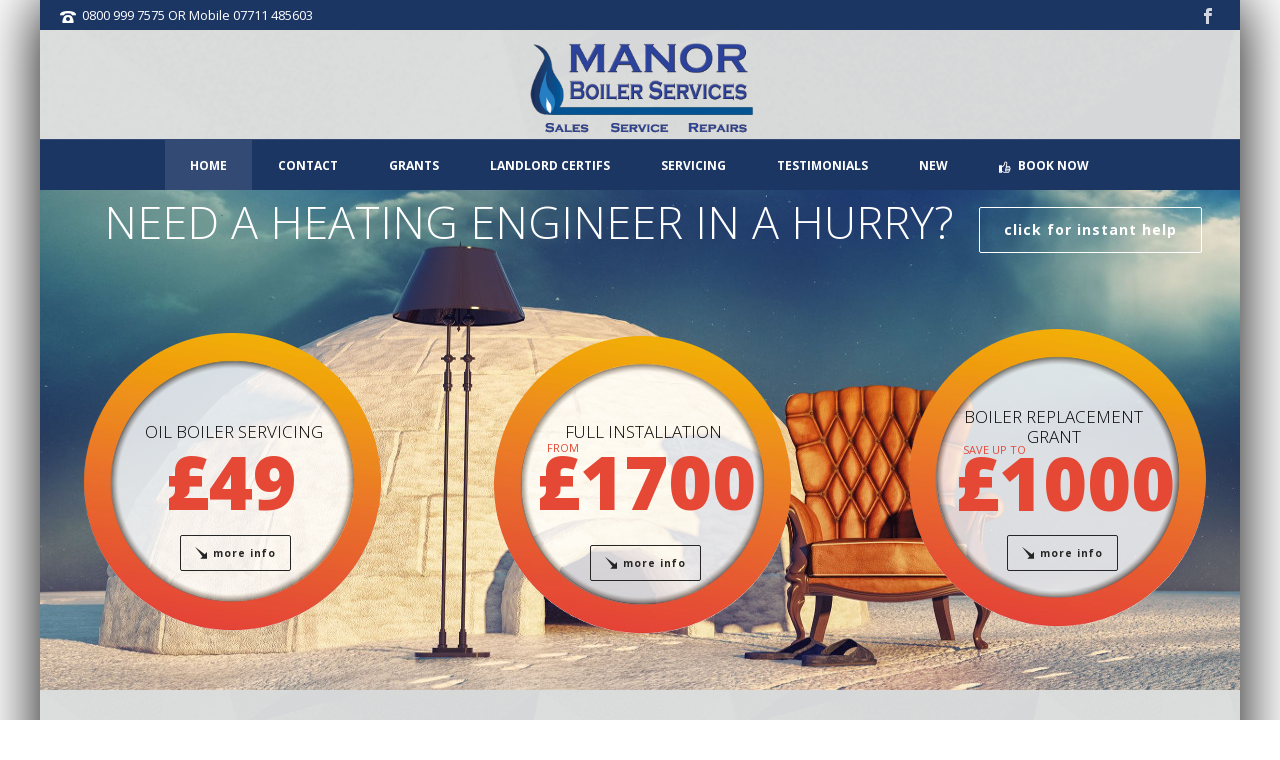

--- FILE ---
content_type: text/html; charset=UTF-8
request_url: http://www.manorboilerservices.co.uk/
body_size: 64535
content:
<!DOCTYPE html>
<html itemscope="itemscope" itemtype="http://schema.org/WebPage" xmlns="http://www.w3.org/1999/xhtml" lang="en-US">
            
<html>
    <head>
        <meta charset="UTF-8" />
        <meta name="viewport" content="width=device-width, initial-scale=1.0, minimum-scale=1.0, maximum-scale=1.0, user-scalable=0" />
          <meta http-equiv="X-UA-Compatible" content="IE=edge,chrome=1" />
          <meta http-equiv="Content-Type" content="text/html; charset=utf-8"/>
        <title itemprop="name">Boiler Services | Manor Boiler Services | Ballymena</title>
                  <link rel="shortcut icon" href="http://www.manorboilerservices.co.uk/wp-content/uploads/2013/10/fav.png"  />
                                                <link rel="alternate" type="application/rss+xml" title="Manor Boiler Services RSS Feed" href="http://www.manorboilerservices.co.uk/feed/">
        <link rel="alternate" type="application/atom+xml" title="Manor Boiler Services Atom Feed" href="http://www.manorboilerservices.co.uk/feed/atom/">
        <link rel="pingback" href="http://www.manorboilerservices.co.uk/xmlrpc.php">

         <!--[if lt IE 9]>
         <script src="http://www.manorboilerservices.co.uk/wp-content/themes/noticing/js/html5shiv.js" type="text/javascript"></script>
         <![endif]-->
         <!--[if IE 7 ]>
               <link href="http://www.manorboilerservices.co.uk/wp-content/themes/noticing/stylesheet/css/ie7.css" media="screen" rel="stylesheet" type="text/css" />
               <![endif]-->
         <!--[if IE 8 ]>
               <link href="http://www.manorboilerservices.co.uk/wp-content/themes/noticing/stylesheet/css/ie8.css" media="screen" rel="stylesheet" type="text/css" />
         <![endif]-->

         <!--[if lte IE 8]>
            <script type="text/javascript" src="http://www.manorboilerservices.co.uk/wp-content/themes/noticing/js/respond.js"></script>
         <![endif]-->

         
         <script type="text/javascript">
         var mk_header_parallax, mk_banner_parallax, mk_page_parallax, mk_footer_parallax, mk_body_parallax;
          var mk_images_dir = "http://www.manorboilerservices.co.uk/wp-content/themes/noticing/images",
          mk_theme_js_path = "http://www.manorboilerservices.co.uk/wp-content/themes/noticing/js",
          mk_responsive_nav_width = 998,
          mk_grid_width = 1140,
          mk_header_sticky = true,
          mk_ajax_search_option = "disable";
                    var mk_header_parallax = false,
          mk_banner_parallax = false,
          mk_page_parallax = false,
          mk_footer_parallax = false,
          mk_body_parallax = false,
          mk_no_more_posts = "No More Posts";
                    
          function is_touch_device() {
              return ('ontouchstart' in document.documentElement);
          }
          
         </script>
    <script type="text/javascript">var ajaxurl = "http://www.manorboilerservices.co.uk/wp-admin/admin-ajax.php"</script>
<!-- All in One SEO Pack 2.9.1 by Michael Torbert of Semper Fi Web Design[503,566] -->
<meta name="description"  content="Oil fired Boiler Service, repair and breakdowns For as little as £49 + parts we will send a oftec trained oil fired boiler engineer to your home, to carry out" />

<link rel="canonical" href="http://www.manorboilerservices.co.uk/" />
<!-- /all in one seo pack -->
<link rel='dns-prefetch' href='//fonts.googleapis.com' />
<link rel='dns-prefetch' href='//s.w.org' />
<link rel="alternate" type="application/rss+xml" title="Manor Boiler Services &raquo; Feed" href="http://www.manorboilerservices.co.uk/feed/" />
<link rel="alternate" type="application/rss+xml" title="Manor Boiler Services &raquo; Comments Feed" href="http://www.manorboilerservices.co.uk/comments/feed/" />
		<script type="text/javascript">
			window._wpemojiSettings = {"baseUrl":"https:\/\/s.w.org\/images\/core\/emoji\/11\/72x72\/","ext":".png","svgUrl":"https:\/\/s.w.org\/images\/core\/emoji\/11\/svg\/","svgExt":".svg","source":{"concatemoji":"http:\/\/www.manorboilerservices.co.uk\/wp-includes\/js\/wp-emoji-release.min.js?ver=4.9.26"}};
			!function(e,a,t){var n,r,o,i=a.createElement("canvas"),p=i.getContext&&i.getContext("2d");function s(e,t){var a=String.fromCharCode;p.clearRect(0,0,i.width,i.height),p.fillText(a.apply(this,e),0,0);e=i.toDataURL();return p.clearRect(0,0,i.width,i.height),p.fillText(a.apply(this,t),0,0),e===i.toDataURL()}function c(e){var t=a.createElement("script");t.src=e,t.defer=t.type="text/javascript",a.getElementsByTagName("head")[0].appendChild(t)}for(o=Array("flag","emoji"),t.supports={everything:!0,everythingExceptFlag:!0},r=0;r<o.length;r++)t.supports[o[r]]=function(e){if(!p||!p.fillText)return!1;switch(p.textBaseline="top",p.font="600 32px Arial",e){case"flag":return s([55356,56826,55356,56819],[55356,56826,8203,55356,56819])?!1:!s([55356,57332,56128,56423,56128,56418,56128,56421,56128,56430,56128,56423,56128,56447],[55356,57332,8203,56128,56423,8203,56128,56418,8203,56128,56421,8203,56128,56430,8203,56128,56423,8203,56128,56447]);case"emoji":return!s([55358,56760,9792,65039],[55358,56760,8203,9792,65039])}return!1}(o[r]),t.supports.everything=t.supports.everything&&t.supports[o[r]],"flag"!==o[r]&&(t.supports.everythingExceptFlag=t.supports.everythingExceptFlag&&t.supports[o[r]]);t.supports.everythingExceptFlag=t.supports.everythingExceptFlag&&!t.supports.flag,t.DOMReady=!1,t.readyCallback=function(){t.DOMReady=!0},t.supports.everything||(n=function(){t.readyCallback()},a.addEventListener?(a.addEventListener("DOMContentLoaded",n,!1),e.addEventListener("load",n,!1)):(e.attachEvent("onload",n),a.attachEvent("onreadystatechange",function(){"complete"===a.readyState&&t.readyCallback()})),(n=t.source||{}).concatemoji?c(n.concatemoji):n.wpemoji&&n.twemoji&&(c(n.twemoji),c(n.wpemoji)))}(window,document,window._wpemojiSettings);
		</script>
		<style type="text/css">
img.wp-smiley,
img.emoji {
	display: inline !important;
	border: none !important;
	box-shadow: none !important;
	height: 1em !important;
	width: 1em !important;
	margin: 0 .07em !important;
	vertical-align: -0.1em !important;
	background: none !important;
	padding: 0 !important;
}
</style>
<link rel='stylesheet' id='layerslider_css-css'  href='http://www.manorboilerservices.co.uk/wp-content/plugins/LayerSlider/css/layerslider.css?ver=4.6.3' type='text/css' media='all' />
<link rel='stylesheet' id='contact-form-7-css'  href='http://www.manorboilerservices.co.uk/wp-content/plugins/contact-form-7/includes/css/styles.css?ver=5.0.5' type='text/css' media='all' />
<link rel='stylesheet' id='font-awesome-css'  href='http://www.manorboilerservices.co.uk/wp-content/themes/noticing/stylesheet/css/font-awesome.css?ver=4.9.26' type='text/css' media='all' />
<link rel='stylesheet' id='icomoon-fonts-css'  href='http://www.manorboilerservices.co.uk/wp-content/themes/noticing/stylesheet/css/icomoon-fonts.css?ver=4.9.26' type='text/css' media='all' />
<link rel='stylesheet' id='theme-icons-css'  href='http://www.manorboilerservices.co.uk/wp-content/themes/noticing/stylesheet/css/theme-icons.css?ver=4.9.26' type='text/css' media='all' />
<link rel='stylesheet' id='theme-styles-css'  href='http://www.manorboilerservices.co.uk/wp-content/themes/noticing/stylesheet/css/theme-styles.css?ver=4.9.26' type='text/css' media='all' />
<link rel='stylesheet' id='google-font-api-special-1-css'  href='http://fonts.googleapis.com/css?family=Open+Sans%3A400%2C300%2C600%2C700%2C800&#038;ver=4.9.26' type='text/css' media='all' />
<link rel='stylesheet' id='css-iLightbox-css'  href='http://www.manorboilerservices.co.uk/wp-content/themes/noticing/stylesheet/i-lightbox/ilightbox-style.css?ver=4.9.26' type='text/css' media='all' />
<link rel='stylesheet' id='mk-style-css'  href='http://www.manorboilerservices.co.uk/wp-content/themes/noticing/style.css?ver=4.9.26' type='text/css' media='all' />
<link rel='stylesheet' id='theme-dynamic-styles-css'  href='http://www.manorboilerservices.co.uk/wp-content/themes/noticing/custom.css?ver=4.9.26' type='text/css' media='all' />
<style id='theme-dynamic-styles-inline-css' type='text/css'>
body {}body {font-family: Open Sans }body{background-color:#ffffff; }#mk-header{background-color:#ffffff;background-image:url(http://www.manorboilerservices.co.uk/wp-content/themes/noticing/images/pattern/23.png);}.mk-header-bg{ background-repeat:no-repeat;background-position:center top;}.mk-header-toolbar{background-color: #1c3664;}#theme-page {background-image:url(http://www.manorboilerservices.co.uk/wp-content/themes/noticing/images/pattern/23.png);}#mk-footer {background-color:#1c3664; background-repeat:repeat;}#sub-footer {background-color: #1c3664;}#mk-boxed-layout{  -webkit-box-shadow: 0 0 60px rgba(0, 0, 0, 1);  -moz-box-shadow: 0 0 60px rgba(0, 0, 0, 1);  box-shadow: 0 0 60px rgba(0, 0, 0, 1);}.mk-uc-header{ }.mk-tabs-panes,.mk-news-tab .mk-tabs-tabs li.ui-tabs-active a,.mk-divider .divider-go-top,.ajax-container,.mk-fancy-title.pattern-style span, .mk-portfolio-view-all, .mk-woo-view-all, .mk-blog-view-all {background-color: ;}.mk-header-bg {  -webkit-opacity: 1;  -moz-opacity: 1;  -o-opacity: 1;  opacity: 1;}.mk-fixed .mk-header-bg {  -webkit-opacity: 1;  -moz-opacity: 1;  -o-opacity: 1;  opacity: 1;}body{font-size: 13px;color: #252525;font-weight: normal;line-height: 22px;}p {font-size: 13px;color: #252525;}a {color: #333333;}a:hover {color: #e54735;}#theme-page strong {color: #e54735;}#theme-page h1{font-size: 36px;color: #393836;font-weight: bold;text-transform: uppercase;}#theme-page h2{font-size: 30px;color: #393836;font-weight: bold;text-transform: uppercase;}#theme-page h3{font-size: 24px;color: #393836;font-weight: bold;text-transform: uppercase;}#theme-page h4{font-size: 18px;color: #393836;font-weight: bold;text-transform: uppercase;}#theme-page h5{font-size: 16px;color: #393836;font-weight: bold;text-transform: uppercase;}#theme-page h6{font-size: 14px;color: #393836;font-weight: normal;text-transform: uppercase;}.page-introduce-title {font-size: 34px;color: #ffffff;text-transform: none;font-weight: lighter;}.page-introduce-subtitle {font-size: 14px;line-height: 100%;color: #ffffff;font-size: 14px;text-transform: none;}::-webkit-selection{background-color: #e54735;color:#fff;}::-moz-selection{background-color: #e54735;color:#fff;}::selection{background-color: #e54735;color:#fff;}#mk-sidebar, #mk-sidebar p{font-size: 12px;color: #666666;font-weight: normal;}#mk-sidebar .widgettitle {text-transform: uppercase;font-size: 14px;color: #e54735;font-weight: bolder;}#mk-sidebar .widgettitle a {color: #e54735;}#mk-sidebar .widget a{color: #333333;}#mk-footer, #mk-footer p{font-size: 12px;color: #c4c4c4;font-weight: normal;}#mk-footer .widgettitle{text-transform: uppercase;font-size: 14px;color: #ffffff;font-weight: 800;}#mk-footer .widgettitle a{color: #ffffff;}#mk-footer .widget a{color: #ffffff;}#mk-sidebar .widget a:hover, #mk-footer .widget a:hover {color: #e54735;}.mk-grid{max-width: 1140px;}.mk-header-nav-container, .mk-classic-menu-wrapper {width: 1140px;}.theme-page-wrapper #mk-sidebar.mk-builtin {width: 27%;}.theme-page-wrapper.right-layout .theme-content, .theme-page-wrapper.left-layout .theme-content {width: 73%;}.mk-boxed-enabled #mk-boxed-layout, .mk-boxed-enabled #mk-boxed-layout .mk-header-inner.mk-fixed {max-width: 1200px;}.mk-boxed-enabled #mk-boxed-layout .mk-header-inner.mk-fixed, .mk-boxed-enabled #mk-boxed-layout .classic-style-nav .mk-header-nav-container.mk-fixed {width: 1200px !important;left:auto !important;}.modern-style-nav .mk-header-inner .main-navigation-ul > li > a, .modern-style-nav .mk-header-inner .mk-header-start-tour,.mk-header-inner #mk-header-search,.modern-style-nav .mk-header-inner,.modern-style-nav .mk-search-trigger{height: 109px;line-height:109px;}.mk-header-nav-container{text-align:center;}@media handheld, only screen and (max-width: 1140px){.header-grid.mk-grid .header-logo.left-logo{left: 15px !important;}.header-grid.mk-grid .header-logo.right-logo, .mk-header-right {right: 15px !important;}}@media handheld, only screen and (max-width: 960px){.theme-page-wrapper .theme-content{width: 100% !important;float: none !important;}.theme-page-wrapper {padding-right:20px !important;padding-left: 20px !important;}.theme-page-wrapper .theme-content {padding:25px 0 !important;}.theme-page-wrapper #mk-sidebar  {width: 100% !important;float: none !important;padding: 0 !important;}.theme-page-wrapper #mk-sidebar .sidebar-wrapper {padding:20px 0 !important;}}@media handheld, only screen and (max-width: 1140px){.mk-go-top, .mk-quick-contact-wrapper{bottom:70px !important;}.mk-grid {width: 100%;}.mk-padding-wrapper {padding: 0 20px;} }#mk-toolbar-navigation ul li a, .mk-language-nav > a, .mk-header-login .mk-login-link, .mk-subscribe-link, .mk-checkout-btn,.mk-header-tagline a,.header-toolbar-contact a,#mk-toolbar-navigation ul li a:hover, .mk-language-nav > a:hover, .mk-header-login .mk-login-link:hover, .mk-subscribe-link:hover, .mk-checkout-btn:hover,.mk-header-tagline a:hover{color:#ffffff;}#mk-toolbar-navigation ul li a {border-right:1px solid #ffffff;}.mk-header-tagline, .header-toolbar-contact, .mk-header-date{color:#ffffff;}#mk-header-social a i {color:#ffffff;}.classic-style-nav .header-logo{height: 109px !important;}.classic-style-nav .mk-header-inner {line-height:109px;padding-top:109px;}.mk-header-nav-container{background-color: #1c3664;}.mk-header-start-tour {font-size: 14px;color: #333333;}.mk-header-start-tour:hover{color: #333333;}.mk-classic-nav-bg {background-color:#1c3664;}.mk-search-trigger,.shoping-cart-link i,.mk-nav-responsive-link i,.mk-toolbar-resposnive-icon i{color: #ffffff;}#mk-header-searchform .text-input {background-color:#ffffff !important;color: #c7c7c7;}#mk-header-searchform span i{color: #c7c7c7;}#mk-header-searchform .text-input::-webkit-input-placeholder{color: #c7c7c7;}#mk-header-searchform .text-input:-ms-input-placeholder{color: #c7c7c7;} #mk-header-searchform .text-input:-moz-placeholder{color: #c7c7c7;}.main-navigation-ul > li > a, #mk-responsive-nav .mk-nav-arrow {color: #ffffff;background-color: #1c3664;font-size: 12px;font-weight: bold;padding-right:25px;padding-left:25px;}.main-navigation-ul li > a:hover,.main-navigation-ul li:hover > a,.main-navigation-ul li.current-menu-item > a,.main-navigation-ul li.current-menu-ancestor > a{background-color: #ffffff;background-color: rgba(255,255,255,0.1);color: ;}.main-navigation-ul > li:hover > a,.main-navigation-ul > li.current-menu-item > a,.main-navigation-ul > li.current-menu-ancestor > a{border-top-color:#e54735;}.main-navigation-ul li .sub {  border-top:3px solid #e54735;}#mk-main-navigation ul li ul{background-color: #ffffff;}#mk-main-navigation ul li ul li a{color: #444444;}#mk-main-navigation ul li ul li a:hover{color: #1c3664 !important;}.main-navigation-ul li ul li a:hover,.main-navigation-ul li ul li:hover > a,.main-navigation-ul ul li a:hover,.main-navigation-ul ul li:hover > a,.main-navigation-ul ul li.current-menu-item > a{background-color:#f5f5f5 !important;  color: #e54735 !important;}.mk-search-trigger:hover{color: ;}@media handheld, only screen and (max-width: 998px){.mk-header-nav-container {width: auto !important;display:none;}.mk-header-right {right:70px !important;}.mk-header-inner #mk-header-search {display:none !important;}#mk-header-search{padding-bottom: 10px !important;}#mk-header-searchform span .text-input{width: 100% !important;}.classic-style-nav .header-logo .center-logo{    text-align: right !important;}.classic-style-nav .header-logo .center-logo a{    margin: 0 !important;}.header-logo{    height: 109px !important;}.mk-header-inner{padding-top:0 !important;}.header-logo{position:relative !important;right:auto !important;left:auto !important;float:left !important;margin-left:10px;text-align:left;}.shopping-cart-header{margin:0 20px 0 0 !important;}#mk-responsive-nav {background-color:#ffffff !important;}.mk-header-nav-container #mk-responsive-nav{visibility: hidden;}.mk-responsive .mk-header-nav-container #mk-main-navigation{visibility: visible;}#mk-responsive-nav li ul li .megamenu-title:hover, #mk-responsive-nav li ul li .megamenu-title, #mk-responsive-nav li a, #mk-responsive-nav li ul li a:hover {  color:#444444 !important;}.mk-mega-icon{display:none !important;}.mk-header-bg{zoom:1 !important;filter:alpha(opacity=100) !important;opacity:1 !important;}.mk-nav-responsive-link{display:block !important;}.mk-header-nav-container{height:100%;z-index:200;}#mk-main-navigation{position:relative;z-index:2;}.mk_megamenu_columns_2, .mk_megamenu_columns_3, .mk_megamenu_columns_4, .mk_megamenu_columns_5, .mk_megamenu_columns_6 {width:100% !important;}}.comment-reply a,.mk-tabs .mk-tabs-tabs li.ui-tabs-active a > i,.mk-toggle .mk-toggle-title.active-toggle:before,.introduce-simple-title,.rating-star .rated,.mk-accordion.fancy-style .mk-accordion-tab.current:before,.mk-testimonial-author,.modern-style .mk-testimonial-company,#wp-calendar td#today,.mk-tweet-list a,.widget_testimonials .testimonial-slider .testimonial-author,.news-full-without-image .news-categories span,.news-half-without-image .news-categories span,.news-fourth-without-image .news-categories span,.mk-read-more,.news-single-social li a,.portfolio-widget-cats,.portfolio-carousel-cats,.blog-showcase-more,.simple-style .mk-employee-item:hover .team-member-position, .mk-readmore, .about-author-name,.filter-portfolio li a:hover,.mk-portfolio-classic-item .portfolio-categories a,.register-login-links a:hover,#mk-language-navigation ul li a:hover, #mk-language-navigation ul li.current-menu-item > a,.not-found-subtitle,.mk-mini-callout a,.mk-quick-contact-wrapper h4,.search-loop-meta a,.new-tab-readmore,.mk-news-tab .mk-tabs-tabs li.ui-tabs-active a,.mk-tooltip,.mk-search-permnalink,.divider-go-top:hover,.widget-sub-navigation ul li a:hover,.mk-toggle-title.active-toggle i,.mk-accordion-tab.current i,.monocolor.pricing-table .pricing-price span,#mk-footer .widget_posts_lists ul li .post-list-meta time,.mk-footer-tweets .tweet-username,.quantity .plus:hover,.quantity .minus:hover,.mk-woo-tabs .mk-tabs-tabs li.ui-state-active a,.product .add_to_cart_button i,.blog-modern-comment:hover, .blog-modern-share:hover,.mk-tabs.simple-style .mk-tabs-tabs li.ui-tabs-active a,.product-category .item-holder:hover h4{color: #e54735 !important;}.image-hover-overlay,.newspaper-portfolio,.single-post-tags a:hover,.similar-posts-wrapper .post-thumbnail:hover > .overlay-pattern,.portfolio-logo-section,.post-list-document .post-type-thumb:hover,#cboxTitle,#cboxPrevious,#cboxNext,#cboxClose,.comment-form-button, .mk-dropcaps.fancy-style,.mk-image-overlay,.pinterest-item-overlay,.news-full-with-image .news-categories span,.news-half-with-image .news-categories span,.news-fourth-with-image .news-categories span,.widget-portfolio-overlay,.portfolio-carousel-overlay,.blog-carousel-overlay,.mk-classic-comments span,.mk-similiar-overlay,.mk-skin-button,.mk-flex-caption .flex-desc span,.mk-icon-box .mk-icon-wrapper i:hover,.mk-quick-contact-link:hover,.quick-contact-active.mk-quick-contact-link,.mk-fancy-table th,.mk-tooltip .tooltip-text,.mk-tooltip .tooltip-text:after,.wpcf7-submit,.ui-slider-handle,.widget_price_filter .ui-slider-range,.shop-skin-btn,#review_form_wrapper input[type=submit],#mk-nav-search-wrapper form .nav-side-search-icon:hover,form.ajax-search-complete i,.blog-modern-btn,.shoping-cart-link span,.showcase-blog-overlay,.gform_button[type=submit],.button.alt,#respond #submit,.woocommerce .price_slider_amount .button.button{background-color: #e54735 !important;}.mk-testimonial-image img,.testimonial-author-image,  .mk-circle-image span{-webkit-box-shadow:0 0 0 1px #e54735;-moz-box-shadow:0 0 0 1px #e54735;box-shadow:0 0 0 1px #e54735;}.mk-blockquote.line-style,.bypostauthor .comment-content,.bypostauthor .comment-content:after,.mk-tabs.simple-style .mk-tabs-tabs li.ui-tabs-active a{border-color: #e54735 !important;}.news-full-with-image .news-categories span,.news-half-with-image .news-categories span,.news-fourth-with-image .news-categories span,.mk-flex-caption .flex-desc span{box-shadow: 8px 0 0 #e54735, -8px 0 0 #e54735;}.monocolor.pricing-table .pricing-cols .pricing-col.featured-plan{border:1px solid #e54735;}.mk-skin-button.three-dimension, .wpcf7-submit{box-shadow: 0px 3px 0px 0px #b7392a;}.mk-skin-button.three-dimension:active, .wpcf7-submit:active{box-shadow: 0px 1px 0px 0px #b7392a;}.mk-footer-copyright, #mk-footer-navigation li a{color: #ffffff;}.mk-woocommerce-main-image img:hover, .mk-single-thumbnails img:hover{border:1px solid #e54735 !important;}.product-loading-icon{background-color:rgba(229,71,53,0.6);}
</style>
<script type='text/javascript' src='http://www.manorboilerservices.co.uk/wp-includes/js/jquery/jquery.js?ver=1.12.4'></script>
<script type='text/javascript' src='http://www.manorboilerservices.co.uk/wp-includes/js/jquery/jquery-migrate.min.js?ver=1.4.1'></script>
<script type='text/javascript' src='http://www.manorboilerservices.co.uk/wp-content/plugins/LayerSlider/js/layerslider.kreaturamedia.jquery.js?ver=4.6.3'></script>
<script type='text/javascript' src='http://www.manorboilerservices.co.uk/wp-content/plugins/LayerSlider/js/jquery-easing-1.3.js?ver=1.3.0'></script>
<script type='text/javascript' src='http://www.manorboilerservices.co.uk/wp-content/plugins/LayerSlider/js/jquerytransit.js?ver=0.9.9'></script>
<script type='text/javascript' src='http://www.manorboilerservices.co.uk/wp-content/plugins/LayerSlider/js/layerslider.transitions.js?ver=4.6.3'></script>
<link rel='https://api.w.org/' href='http://www.manorboilerservices.co.uk/wp-json/' />
<link rel="EditURI" type="application/rsd+xml" title="RSD" href="http://www.manorboilerservices.co.uk/xmlrpc.php?rsd" />
<link rel="wlwmanifest" type="application/wlwmanifest+xml" href="http://www.manorboilerservices.co.uk/wp-includes/wlwmanifest.xml" /> 
<meta name="generator" content="WordPress 4.9.26" />
<link rel='shortlink' href='http://www.manorboilerservices.co.uk/' />
<link rel="alternate" type="application/json+oembed" href="http://www.manorboilerservices.co.uk/wp-json/oembed/1.0/embed?url=http%3A%2F%2Fwww.manorboilerservices.co.uk%2F" />
<link rel="alternate" type="text/xml+oembed" href="http://www.manorboilerservices.co.uk/wp-json/oembed/1.0/embed?url=http%3A%2F%2Fwww.manorboilerservices.co.uk%2F&#038;format=xml" />
<meta name="generator" content="Jupiter 3.9.5" />
    </head>

<body class="home page-template-default page page-id-7  mk-boxed-enabled main-nav-align-center">

<div id="mk-boxed-layout">
<header id="mk-header" data-height="109" data-sticky-height="55" class="classic-style-nav mk-background-stretch mk-video-holder">


    <div class="mk-header-toolbar">
      
      <span class="header-toolbar-contact"><i class="mk-moon-phone-3"></i>0800 999 7575 OR Mobile 07711 485603</span><div id="mk-header-social"><ul><li><a class="facebook-hover" target="_blank" href="https://www.facebook.com/manorboilerservicesni"><i class="mk-jupiter-icon-simple-facebook" alt="facebook" title="facebook"></i></a></li></ul><div class="clearboth"></div></div>    <div class="clearboth"></div>
  </div>








<div class="mk-header-inner">

    <div class="mk-header-bg "></div>
      <div class="mk-toolbar-resposnive-icon"><i class="mk-icon-chevron-down"></i></div>
    

    



  

  <div class="mk-nav-responsive-link"><i class="mk-moon-menu-3"></i></div>
  
  		<div class="header-logo  center-logo">
		    <a href="http://www.manorboilerservices.co.uk/" title="Manor Boiler Services">
				
				<img class="mk-desktop-logo" alt="Manor Boiler Services" src="http://www.manorboilerservices.co.uk/wp-content/uploads/2013/10/manor.png" />
				

								
			</a>
		</div>

		

  <div class="clearboth"></div>




  <div class="mk-header-nav-container">
  						<div class="mk-classic-nav-bg"></div>
  						<div class="mk-classic-menu-wrapper"><nav id="mk-main-navigation" class="main_menu"><ul id="menu-main" class="main-navigation-ul"><li id="menu-item-32" class="menu-item menu-item-type-post_type menu-item-object-page menu-item-home current-menu-item page_item page-item-7 current_page_item"><a href="http://www.manorboilerservices.co.uk/">Home</a></li>
<li id="menu-item-27" class="menu-item menu-item-type-post_type menu-item-object-page"><a href="http://www.manorboilerservices.co.uk/contact-us/">Contact</a></li>
<li id="menu-item-384" class="menu-item menu-item-type-post_type menu-item-object-page"><a href="http://www.manorboilerservices.co.uk/grant/">Grants</a></li>
<li id="menu-item-487" class="menu-item menu-item-type-post_type menu-item-object-page"><a href="http://www.manorboilerservices.co.uk/landlord-safety-certificates/">Landlord Certifs</a></li>
<li id="menu-item-615" class="menu-item menu-item-type-custom menu-item-object-custom menu-item-has-children"><a href="#">Servicing</a>
<ul class="sub-menu ">
	<li id="menu-item-619" class="menu-item menu-item-type-post_type menu-item-object-page"><a href="http://www.manorboilerservices.co.uk/servicing/">Boiler Servicing</a></li>
	<li id="menu-item-617" class="menu-item menu-item-type-post_type menu-item-object-page"><a href="http://www.manorboilerservices.co.uk/repairs/">Repairs</a></li>
	<li id="menu-item-616" class="menu-item menu-item-type-post_type menu-item-object-page"><a href="http://www.manorboilerservices.co.uk/powerflushing/">Powerflushing</a></li>
	<li id="menu-item-618" class="menu-item menu-item-type-post_type menu-item-object-page"><a href="http://www.manorboilerservices.co.uk/maintenance/">Maintenance</a></li>
</ul>
</li>
<li id="menu-item-25" class="menu-item menu-item-type-post_type menu-item-object-page"><a href="http://www.manorboilerservices.co.uk/testimonials/">Testimonials</a></li>
<li id="menu-item-614" class="menu-item menu-item-type-custom menu-item-object-custom menu-item-has-children"><a href="#">New</a>
<ul class="sub-menu ">
	<li id="menu-item-613" class="menu-item menu-item-type-post_type menu-item-object-page"><a href="http://www.manorboilerservices.co.uk/new-oil-boiler/">New Oil Boiler</a></li>
	<li id="menu-item-28" class="menu-item menu-item-type-post_type menu-item-object-page"><a href="http://www.manorboilerservices.co.uk/new-installation/">New System</a></li>
</ul>
</li>
<li id="menu-item-383" class="menu-item menu-item-type-post_type menu-item-object-page"><a href="http://www.manorboilerservices.co.uk/book-now/"><i class="mk-moon-thumbs-up"></i>BOOK NOW</a></li>
</ul></nav></div></div>



  <div class="mk-header-right">
  
  
  </div>
  
</div>

  <div class="clearboth"></div>





<div class="mk-header-padding-wrapper"></div>

<div class="clearboth"></div>

<div class="mk-zindex-fix">    

<script type="text/javascript">var lsjQuery = jQuery;</script><script type="text/javascript" src="http://www.manorboilerservices.co.uk/wp-content/plugins/LayerSlider/js/layerslider.kreaturamedia.jquery.js"></script>
<script type="text/javascript" src="http://www.manorboilerservices.co.uk/wp-content/plugins/LayerSlider/js/jquery-easing-1.3.js?ver=1.3.0"></script>
<script type="text/javascript" src="http://www.manorboilerservices.co.uk/wp-content/plugins/LayerSlider/js/jquerytransit.js?ver=0.9.9"></script>
<script type="text/javascript">
lsjQuery(document).ready(function() {
                if(typeof lsjQuery.fn.layerSlider == "undefined") { lsShowNotice('layerslider_13','jquery'); }
                    else if(typeof lsjQuery.transit == "undefined" || typeof lsjQuery.transit.modifiedForLayerSlider == "undefined") { lsShowNotice('layerslider_13', 'transit'); }
                        else {
                            lsjQuery("#layerslider_13").layerSlider({
                                width : '100%',
                                height : '500px',
                                responsive : true,
                                responsiveUnder : 1140,
                                sublayerContainer : 1140,
                                autoStart : true,
                                pauseOnHover : true,
                                firstLayer : 1,
                                animateFirstLayer : true,
                                randomSlideshow : false,
                                twoWaySlideshow : true,
                                loops : 0,
                                forceLoopNum : true,
                                autoPlayVideos : true,
                                autoPauseSlideshow : 'auto',
                                youtubePreview : 'maxresdefault.jpg',
                                keybNav : true,
                                touchNav : true,
                                skin : 'jupiter',
                                skinsPath : 'http://www.manorboilerservices.co.uk/wp-content/plugins/LayerSlider/skins/',
navPrevNext : true,
                                navStartStop : false,
                                navButtons : false,
                                hoverPrevNext : true,
                                hoverBottomNav : false,
                                showBarTimer : false,
                                showCircleTimer : false,
                                thumbnailNavigation : 'hover',
                                tnWidth : 100,
                                tnHeight : 60,
                                tnContainerWidth : '60%',
                                tnActiveOpacity : 35,
                                tnInactiveOpacity : 100,
                                imgPreload : true,
                        		yourLogo : false,
                                yourLogoStyle : 'left: 10px; top: 10px;',
                                yourLogoLink : false,
                                yourLogoTarget : '_self',
                                cbInit : function(element) { },
                                cbStart : function(data) { },
                                cbStop : function(data) { },
                                cbPause : function(data) { },
                                cbAnimStart : function(data) { },
                                cbAnimStop : function(data) { },
                                cbPrev : function(data) { },
                                cbNext : function(data) { }
                            });
                        }
            });
        </script><div id="layerslider_13" class="ls-wp-container" style="width: 100%; height: 500px; margin: 0px auto; "><div class="ls-layer"  style="slidedirection: right; slidedelay: 4000; durationin: 1500; durationout: 1500; easingin: easeInOutQuint; easingout: easeInOutQuint; delayin: 0; delayout: 0; timeshift: 0; transition2d: 3,4; "><img src="http://www.manorboilerservices.co.uk/wp-content/uploads/2013/10/banner.jpg" class="ls-bg" alt="Slide background"><span  class="ls-s-1" style="position: absolute; top:12px; left: 34px; slidedirection : top; slideoutdirection : fade; durationin : 1000; durationout : 1000; easingin : easeInOutQuint; easingout : easeInOutQuint; delayin : 0; delayout : 0; showuntil : 0; text-align: right; color:#fff; font-weight: 200; font-size: 45px; text-transform:uppercase; line-height: 40px;   white-space: nowrap;"> Need a Heating Engineer in a Hurry?  </span><div  class="ls-s-1" style="position: absolute; top:17px; left: 909px; slidedirection : top; slideoutdirection : fade; durationin : 1000; durationout : 1000; easingin : easeInOutQuint; easingout : easeInOutQuint; delayin : 400; delayout : 0; showuntil : 0;   white-space: nowrap;"> <a href="http://www.manorboilerservices.co.uk/contact-us/" target="_self" class="mk-button outline-btn-light mk-shortcode outline-dimension large ">click for instant help</a> </div><img class="ls-s-1"  src="http://217.199.187.63/manorboilerservices.co.uk/wp-content/uploads/2013/10/process.png"  style="position: absolute; top: 142px; left: 12px;    durationin : 1000; durationout : 1000; easingin : easeInOutQuint; easingout : easeInOutQuint; delayin : 0; delayout : 0; showuntil : 0; "><img class="ls-s-1"  src="http://217.199.187.63/manorboilerservices.co.uk/wp-content/uploads/2013/10/process.png"  style="position: absolute; top: 145px; left: 422px;    durationin : 1000; durationout : 1000; easingin : easeInOutQuint; easingout : easeInOutQuint; delayin : 0; delayout : 0; showuntil : 0; "><img class="ls-s-1"  src="http://217.199.187.63/manorboilerservices.co.uk/wp-content/uploads/2013/10/process.png"  style="position: absolute; top: 138px; left: 837px;    durationin : 1000; durationout : 1000; easingin : easeInOutQuint; easingout : easeInOutQuint; delayin : 0; delayout : 0; showuntil : 0; "><p  class="ls-s-1" style="position: absolute; top:232px; left: 75px; slidedirection : fade;  durationin : 1000; durationout : 1000; easingin : easeInOutQuint; easingout : easeInOutQuint; delayin : 300; delayout : 0; showuntil : 0; text-align: right; color:#000; font-weight: 200; font-size: 17px; text-transform:uppercase; line-height: 20px;  white-space: nowrap;"> Oil Boiler Servicing </p><p  class="ls-s-1" style="position: absolute; top:271px; left: 95px; slidedirection : fade;  durationin : 1000; durationout : 1000; easingin : easeInOutQuint; easingout : easeInOutQuint; delayin : 300; delayout : 0; showuntil : 0; text-align: right; color:#e54835; font-weight: 800; font-size: 75px; text-transform:uppercase; line-height: 40px;   white-space: nowrap;"> £49 </p><div  class="ls-s-1" style="position: absolute; top:345px; left: 110px;   durationin : 1000; durationout : 1000; easingin : easeInOutQuint; easingout : easeInOutQuint; delayin : 0; delayout : 0; showuntil : 0;   white-space: nowrap;"> <div class="mk-button-align left"><a href="http://www.manorboilerservices.co.uk/servicing/" target="_self"  class="mk-button outline-btn-dark button-671 light mk-shortcode outline-dimension small  "><i class="mk-moon-arrow-down-right-6"></i>more info</a></div>

<style type="text/css">
    .button-671 {
                margin-bottom: 15px;
                margin-top: 0px;

        }
</style> </div><div  class="ls-s-1" style="position: absolute; top:355px; left: 520px;   durationin : 1000; durationout : 1000; easingin : easeInOutQuint; easingout : easeInOutQuint; delayin : 0; delayout : 0; showuntil : 0;   white-space: nowrap;"> <div class="mk-button-align left"><a href="http://www.manorboilerservices.co.uk/new-installation/" target="_self"  class="mk-button outline-btn-dark button-452 light mk-shortcode outline-dimension small  "><i class="mk-moon-arrow-down-right-6"></i>more info</a></div>

<style type="text/css">
    .button-452 {
                margin-bottom: 15px;
                margin-top: 0px;

        }
</style> </div><p  class="ls-s-1" style="position: absolute; top:232px; left: 495px;   durationin : 1000; durationout : 1000; easingin : easeInOutQuint; easingout : easeInOutQuint; delayin : 0; delayout : 0; showuntil : 0; text-align: right; color:#000; font-weight: 200; font-size: 17px; text-transform:uppercase; line-height: 20px;  white-space: nowrap;"> Full Installation </p><p  class="ls-s-1" style="position: absolute; top:248px; left: 477px;   durationin : 1000; durationout : 1000; easingin : easeInOutQuint; easingout : easeInOutQuint; delayin : 0; delayout : 0; showuntil : 0; text-align: center; color:#e54835; font-weight: 500; font-size: 11px; text-transform:uppercase; line-height: 20px;  white-space: nowrap;"> from </p><p  class="ls-s-1" style="position: absolute; top:271px; left: 466px;   durationin : 1000; durationout : 1000; easingin : easeInOutQuint; easingout : easeInOutQuint; delayin : 0; delayout : 0; showuntil : 0; text-align: right; color:#e54835; font-weight: 800; font-size: 75px; text-transform:uppercase; line-height: 40px;  white-space: nowrap;"> £1700 </p><p  class="ls-s-1" style="position: absolute; top:272px; left: 885px;   durationin : 1000; durationout : 1000; easingin : easeInOutQuint; easingout : easeInOutQuint; delayin : 0; delayout : 0; showuntil : 0; text-align: right; color:#e54835; font-weight: 800; font-size: 75px; text-transform:uppercase; line-height: 40px;  white-space: nowrap;"> £1000 </p><p  class="ls-s-1" style="position: absolute; top:217px; left: 894px;   durationin : 1000; durationout : 1000; easingin : easeInOutQuint; easingout : easeInOutQuint; delayin : 0; delayout : 0; showuntil : 0; text-align: center; color:#000; font-weight: 200; font-size: 17px; text-transform:uppercase; line-height: 20px;  white-space: nowrap;"> Boiler Replacement <br />Grant </p><span  class="ls-s-1" style="position: absolute; top:345px; left: 937px;   durationin : 1000; durationout : 1000; easingin : easeInOutQuint; easingout : easeInOutQuint; delayin : 0; delayout : 0; showuntil : 0; e54835   white-space: nowrap;"> <div class="mk-button-align left"><a href="http://www.manorboilerservices.co.uk/grant/" target="_self"  class="mk-button outline-btn-dark button-685 light mk-shortcode outline-dimension small  "><i class="mk-moon-arrow-down-right-6"></i>more info</a></div>

<style type="text/css">
    .button-685 {
                margin-bottom: 15px;
                margin-top: 0px;

        }
</style> </span><p  class="ls-s-1" style="position: absolute; top:250px; left: 893px;   durationin : 1000; durationout : 1000; easingin : easeInOutQuint; easingout : easeInOutQuint; delayin : 0; delayout : 0; showuntil : 0; text-align: center; color:#e54835; font-weight: 500; font-size: 11px; text-transform:uppercase; line-height: 20px;  white-space: nowrap;"> save up to </p></div><div class="ls-layer"  style="slidedirection: right; slidedelay: 4000; durationin: 1500; durationout: 1500; easingin: easeInOutQuint; easingout: easeInOutQuint; delayin: 0; delayout: 0; timeshift: 0; transition2d: 3,4; "><img src="http://www.manorboilerservices.co.uk/wp-content/uploads/2015/11/bg-2.png" class="ls-bg" alt="Slide background"><div  class="ls-s-1" style="position: absolute; top:0px; left: 0px;   durationin : 1000; durationout : 1000; easingin : easeInOutQuint; easingout : easeInOutQuint; delayin : 0; delayout : 0; showuntil : 0;   white-space: nowrap;">  </div><p  class="ls-s-1" style="position: absolute; top:147px; left: 730px; slidedirection : right;  durationin : 1000; durationout : 1000; easingin : easeInOutQuint; easingout : easeInOutQuint; delayin : 0; delayout : 0; showuntil : 0; text-align: right; color:#fff; font-weight: 600; font-size: 45px; text-transform:uppercase; line-height: 60px;  white-space: nowrap;"> Time for a new<br>Oil Boiler? </p><p  class="ls-s-1" style="position: absolute; top:275px; left: 920px;   durationin : 1000; durationout : 1000; easingin : easeInOutQuint; easingout : easeInOutQuint; delayin : 0; delayout : 0; showuntil : 0;   white-space: nowrap;"> <a href="http://www.manorboilerservices.co.uk/new-oil-boiler/" target="_self" class="mk-button outline-btn-light mk-shortcode outline-dimension large ">new oil boilers</a> </p><img class="ls-s-1"  src="http://www.manorboilerservices.co.uk/wp-content/uploads/2015/11/new-boiler-1.png"  style="position: absolute; top: 0px; left: 0px; slidedirection : bottom; slideoutdirection : bottom;  durationin : 1000; durationout : 1000; easingin : easeInOutQuint; easingout : easeInOutQuint; delayin : 0; delayout : 0; showuntil : 0; "></div><div class="ls-layer"  style="slidedirection: right; slidedelay: 4000; durationin: 1500; durationout: 1500; easingin: easeInOutQuint; easingout: easeInOutQuint; delayin: 0; delayout: 0; timeshift: 0; transition2d: 11; "><img src="http://www.manorboilerservices.co.uk/wp-content/uploads/2014/10/powerflushing.jpg" class="ls-bg" alt="Slide background"><span  class="ls-s-1" style="position: absolute; top:220px; left: 464px; slidedirection : left;  durationin : 1000; durationout : 1000; easingin : easeInOutQuint; easingout : easeInOutQuint; delayin : 0; delayout : 0; showuntil : 0; text-align: right; color:#1c3664; font-weight: 400; font-size: 45px; text-transform:uppercase; line-height: 40px;  white-space: nowrap;"> Power flushing </span><div  class="ls-s-1" style="position: absolute; top:283px; left: 464px; slidedirection : left;  durationin : 1000; durationout : 1000; easingin : easeInOutQuint; easingout : easeInOutQuint; delayin : 0; delayout : 0; showuntil : 0;   white-space: nowrap;"> <div class="mk-button-align center"><a href="http://www.manorboilerservices.co.uk/powerflushing/" target="_blank"  class="mk-button dark button-112 light-color  mk-shortcode three-dimension medium  ">view more on power flushing</a></div>

<style type="text/css">
    .button-112 {
                margin-bottom: 15px;
                margin-top: 0px;

        }

        .button-112 {
                background-color:#e54735;

        }
        
         .button-112:hover {
                background-color:#d54231;

        }
        .button-112.three-dimension  {
             box-shadow: 0px 3px 0px 0px #b7392a;
        }
        .button-112.three-dimension:active  {
             box-shadow: 0px 1px 0px 0px #b7392a;
        } 
    </style>
 </div><img class="ls-s-1"  src="http://www.manorboilerservices.co.uk/wp-content/uploads/2014/10/power-flush1-11.jpg"  style="position: absolute; top: 64px; left: 24px; slidedirection : right;   durationin : 1000; durationout : 1000; easingin : easeInOutQuint; easingout : easeInOutQuint; delayin : 0; delayout : 0; showuntil : 0; "></div><div class="ls-layer"  style="slidedirection: right; slidedelay: 4000; durationin: 1500; durationout: 1500; easingin: easeInOutQuint; easingout: easeInOutQuint; delayin: 0; delayout: 0; timeshift: 0; transition2d: 3,4; "><img src="http://217.199.187.63/manorboilerservices.co.uk/wp-content/uploads/2013/11/new.jpg" class="ls-bg" alt="Slide background"><div  class="ls-s-1" style="position: absolute; top:0px; left: 0px;   durationin : 1000; durationout : 1000; easingin : easeInOutQuint; easingout : easeInOutQuint; delayin : 0; delayout : 0; showuntil : 0;   white-space: nowrap;">  </div><p  class="ls-s-1" style="position: absolute; top:156px; left: 6px; slidedirection : left;  durationin : 1000; durationout : 1000; easingin : easeInOutQuint; easingout : easeInOutQuint; delayin : 0; delayout : 0; showuntil : 0; text-align: left; color:#fff; font-weight: 200; font-size: 45px; text-transform:uppercase; line-height: 40px;  white-space: nowrap;"> Keep Everyone Warm<br>This winter </p><p  class="ls-s-1" style="position: absolute; top:252px; left: 13px;   durationin : 1000; durationout : 1000; easingin : easeInOutQuint; easingout : easeInOutQuint; delayin : 0; delayout : 0; showuntil : 0;   white-space: nowrap;"> <a href="http://www.manorboilerservices.co.uk/grant/" target="_self" class="mk-button outline-btn-light mk-shortcode outline-dimension large ">boiler grants NI</a> </p></div></div></div>

<div class="clearboth"></div>

<form class="responsive-searchform" method="get" style="display:none;" action="http://www.manorboilerservices.co.uk">
			        <input type="text" class="text-input" value="" name="s" id="s" placeholder="Search.." />
			        <i class="mk-icon-search"><input value="" type="submit" /></i>
			 </form>

</header><div id="theme-page">
	<div id="mk-page-id-7" class="theme-page-wrapper mk-main-wrapper full-layout  mk-grid vc_row-fluid">
		<div class="theme-content " itemprop="mainContentOfPage">
								<div class="clearboth"></div></div></div><div id="" class="full-width-133  full-height- mk-video-holder parallax-false mk-page-section mk-blur-parent mk-shortcode  " data-speedFactor="4"><div class="mk-video-color-mask"></div><div class="mk-grid vc_row-fluid row-fluid page-section-content"><div class="mk-padding-wrapper">
	<div style="" class="vc_span12 wpb_column column_container ">
			<div style="padding: 32px 0 39px;" class="mk-divider mk-shortcode divider_full_width shadow_line "><div class="divider-inner"><span class="divider-shadow-left"></span><span class="divider-shadow-right"></span></div></div><div class="clearboth"></div><h1 style="font-size: 25px;text-align:center;color: #1c3664;font-weight:normal;margin-top:0px;margin-bottom:18px; " id="fancy-title-563" class="mk-shortcode mk-fancy-title simple-style "><span style="">Manor Boiler Serivces</span></h1><div class="clearboth"></div><h2 style="font-size: 25px;text-align:center;color: #1c3664;font-weight:normal;margin-top:0px;margin-bottom:18px; " id="fancy-title-794" class="mk-shortcode mk-fancy-title simple-style "><span style="">Call Anytime on Freephone <strong>0800 999 7575</strong> or 07711 485603 From a Mobile</span></h2><div class="clearboth"></div><div style="padding: 0px 0 39px;" class="mk-divider mk-shortcode divider_full_width shadow_line "><div class="divider-inner"><span class="divider-shadow-left"></span><span class="divider-shadow-right"></span></div></div><div class="clearboth"></div>
	</div></div><div class="clearboth"></div></div><div class="clearboth"></div></div><style type="text/css">
                   .full-width-133 {
                        min-height:100px;
                        padding:10px 0 10px;
                        
                        background-attachment:scroll;
                        
                        background-position:left top;
                        background-repeat:repeat;
                        margin-bottom:0px;
                        
                  }
                        .mk-main-wrapper{
                            display: none;
                        }
                        #theme-page{
                             padding-top:0;
                        {.full-width-133 .mk-fancy-title span, .full-width-133 .mk-blog-view-all{
                        background-color:  !important;
                    }
                 </style><div class="theme-page-wrapper full-layout mk-grid vc_row-fluid row-fluid"><div class="theme-content"><div class="wpb_row  vc_row-fluid  mk-fullwidth-false add-padding-0 attched-false">
	<div style="" class="vc_span4 wpb_column column_container ">
			<div id="box-icon-155" style="margin-bottom:30px;" class="   simple_ultimate-style mk-box-icon"><div class="top-side rounded-circle"><a href="http://www.manorboilerservices.co.uk/servicing/"><i style="color:#e54735;border-color:#e54735;" class="mk-moon-wrench-2 small mk-main-ico"></i></a><div class="box-detail-wrapper small-size"><h4 style="font-size:16px;font-weight:inhert;"><a href="http://www.manorboilerservices.co.uk/servicing/">£49 Boiler Service</a></h4>
<p style="text-align: justify;">We provide a full oil boiler service for only £49. Including Computerised Efficiency Report, &amp; Oftec Risk Assessment Report, Servicing &amp; Commissioning Report.</p>
<div class="clearboth"></div><a class="icon-box-readmore" href="http://www.manorboilerservices.co.uk/servicing/">Gather more information<i class="mk-icon-caret-right"></i></a></div><div class="clearboth"></div></div></div><style type="text/css"></style><div id="box-icon-148" style="margin-bottom:30px;" class="   simple_ultimate-style mk-box-icon"><div class="top-side rounded-circle"><a href="http://www.manorboilerservices.co.uk/powerflushing/"><i style="color:#e54735;border-color:#e54735;" class="mk-moon-meter-fast small mk-main-ico"></i></a><div class="box-detail-wrapper small-size"><h4 style="font-size:16px;font-weight:inherit;"><a href="http://www.manorboilerservices.co.uk/powerflushing/">Power Flushing</a></h4>
<p style="text-align: justify;">Improve radiator performance and heat output, extend life of boiler, avoid costly repairs, breakdowns and call-out charges, reduce fuel bills and save money</p>
<div class="clearboth"></div><a class="icon-box-readmore" href="http://www.manorboilerservices.co.uk/powerflushing/">24/7 Get in touch<i class="mk-icon-caret-right"></i></a></div><div class="clearboth"></div></div></div><style type="text/css"></style>
	</div>
	<div style="" class="vc_span4 wpb_column column_container ">
			
<div style="padding: 25px; background: #a3a5a6; margin-bottom: 10px;"><h2 style="font-size: 25px;text-align:left;color: #fff;font-weight:300;margin-top:0px;margin-bottom:18px; " id="fancy-title-123" class="mk-shortcode mk-fancy-title simple-style "><span style="">Express Contact</span></h2><div class="clearboth"></div><div role="form" class="wpcf7" id="wpcf7-f5-p7-o1" lang="en-US" dir="ltr">
<div class="screen-reader-response"></div>
<form action="/#wpcf7-f5-p7-o1" method="post" class="wpcf7-form" novalidate="novalidate">
<div style="display: none;">
<input type="hidden" name="_wpcf7" value="5" />
<input type="hidden" name="_wpcf7_version" value="5.0.5" />
<input type="hidden" name="_wpcf7_locale" value="en_US" />
<input type="hidden" name="_wpcf7_unit_tag" value="wpcf7-f5-p7-o1" />
<input type="hidden" name="_wpcf7_container_post" value="7" />
</div>
<p><span class="wpcf7-form-control-wrap your-name"><input type="text" name="your-name" value="" size="29" class="wpcf7-form-control wpcf7-text wpcf7-validates-as-required" aria-required="true" aria-invalid="false" placeholder="Your Name" /></span></p>
<p> <span class="wpcf7-form-control-wrap your-email"><input type="email" name="your-email" value="" size="29" class="wpcf7-form-control wpcf7-text wpcf7-email wpcf7-validates-as-required wpcf7-validates-as-email" aria-required="true" aria-invalid="false" placeholder="Your Email" /></span> </p>
<p> <span class="wpcf7-form-control-wrap your-subject"><input type="text" name="your-subject" value="" size="29" class="wpcf7-form-control wpcf7-text wpcf7-validates-as-required" aria-required="true" aria-invalid="false" placeholder="Phone Number" /></span> </p>
<p> <span class="wpcf7-form-control-wrap your-postcode"><input type="text" name="your-postcode" value="" size="29" class="wpcf7-form-control wpcf7-text wpcf7-validates-as-required" aria-required="true" aria-invalid="false" placeholder="Post Code" /></span> </p>
<p>How Did you hear about us*<br />
<span class="wpcf7-form-control-wrap Hear"><select name="Hear" class="wpcf7-form-control wpcf7-select wpcf7-validates-as-required" aria-required="true" aria-invalid="false"><option value="">---</option><option value="internet">internet</option><option value="Friend / Family">Friend / Family</option><option value="Newspaper">Newspaper</option><option value="Local Shopper">Local Shopper</option><option value="Other">Other</option></select></span></p>
<p><span class="wpcf7-form-control-wrap your-message"><textarea name="your-message" cols="40" rows="3" class="wpcf7-form-control wpcf7-textarea" aria-invalid="false" placeholder="Give us some details for your Enquiry"></textarea></span> </p>
<div class="wpcf7-form-control-wrap"><div data-sitekey="6LfVDXkUAAAAAOpY2madkfISvGxfVn8vTF0tsWTX" class="wpcf7-form-control g-recaptcha wpcf7-recaptcha"></div>
<noscript>
	<div style="width: 302px; height: 422px;">
		<div style="width: 302px; height: 422px; position: relative;">
			<div style="width: 302px; height: 422px; position: absolute;">
				<iframe src="https://www.google.com/recaptcha/api/fallback?k=6LfVDXkUAAAAAOpY2madkfISvGxfVn8vTF0tsWTX" frameborder="0" scrolling="no" style="width: 302px; height:422px; border-style: none;">
				</iframe>
			</div>
			<div style="width: 300px; height: 60px; border-style: none; bottom: 12px; left: 25px; margin: 0px; padding: 0px; right: 25px; background: #f9f9f9; border: 1px solid #c1c1c1; border-radius: 3px;">
				<textarea id="g-recaptcha-response" name="g-recaptcha-response" class="g-recaptcha-response" style="width: 250px; height: 40px; border: 1px solid #c1c1c1; margin: 10px 25px; padding: 0px; resize: none;">
				</textarea>
			</div>
		</div>
	</div>
</noscript>
</div>
<p><input type="submit" value="Send" class="wpcf7-form-control wpcf7-submit" /></p>
<div class="wpcf7-response-output wpcf7-display-none"></div></form></div></div>

	</div>
	<div style="" class="vc_span4 wpb_column column_container ">
			<div id="box-icon-629" style="margin-bottom:30px;" class="   simple_ultimate-style mk-box-icon"><div class="top-side rounded-circle"><a href="http://www.manorboilerservices.co.uk/new-installation/"><i style="color:#e54735;border-color:#e54735;" class="mk-moon-new small mk-main-ico"></i></a><div class="box-detail-wrapper small-size"><h4 style="font-size:16px;font-weight:inhert;"><a href="http://www.manorboilerservices.co.uk/new-installation/">Need a New System?</a></h4>
<p style="text-align: justify;">Manor Boiler Services can provide a Full installation from just £1700! While prices are so low has there ever been a better time to upgrade. Contact us for a free no obligation quote.</p>
<div class="clearboth"></div><a class="icon-box-readmore" href="http://www.manorboilerservices.co.uk/new-installation/">New Boiler System<i class="mk-icon-caret-right"></i></a></div><div class="clearboth"></div></div></div><style type="text/css"></style><div id="box-icon-875" style="margin-bottom:30px;" class="   simple_ultimate-style mk-box-icon"><div class="top-side rounded-circle"><a href="http://www.manorboilerservices.co.uk/grant/"><i style="color:#e54735;border-color:#e54735;" class="mk-moon-question small mk-main-ico"></i></a><div class="box-detail-wrapper small-size"><h4 style="font-size:16px;font-weight:inhert;"><a href="http://www.manorboilerservices.co.uk/grant/">Did You Know ??</a></h4>
<p style="text-align: justify;">It is possible that you can get a boiler replacement grant worth up to £1000 towards a new oil boiler. For more information fill in the form on this page or click through to read more.</p>
<div class="clearboth"></div><a class="icon-box-readmore" href="http://www.manorboilerservices.co.uk/grant/">More info on Grants<i class="mk-icon-caret-right"></i></a></div><div class="clearboth"></div></div></div><style type="text/css"></style>
	</div></div><div class="wpb_row  vc_row-fluid  mk-fullwidth-false add-padding-0 attched-false">
	<div style="" class="vc_span12 wpb_column column_container ">
			<div class="wpb_row  vc_row-fluid  mk-fullwidth-false add-padding-0 attched-false">
	<div style="" class="vc_span2 wpb_column column_container ">
			
	</div>
	<div style="" class="vc_span2 wpb_column column_container ">
			
	</div>
	<div style="" class="vc_span2 wpb_column column_container ">
			<span class="mk-tooltip mk-shortcode "><a href="#" class="tooltip-init">Health &amp; Safety</a><span class="tooltip-text">we Follow a strict procedures for health and safety </span></span>
	</div>
	<div style="" class="vc_span2 wpb_column column_container ">
			<span class="mk-tooltip mk-shortcode "><a href="#" class="tooltip-init">Insurance</a><span class="tooltip-text">Manor Boiler Services is a fully insured company !</span></span>
	</div>
	<div style="" class="vc_span2 wpb_column column_container ">
			
	</div>
	<div style="" class="vc_span2 wpb_column column_container ">
			
	</div></div><div style="padding: 0px 0 39px;" class="mk-divider mk-shortcode divider_full_width shadow_line "><div class="divider-inner"><span class="divider-shadow-left"></span><span class="divider-shadow-right"></span></div></div><div class="clearboth"></div><h2 style="font-size: 25px;text-align:center;color: #393836;font-weight:300;margin-top:0px;margin-bottom:18px; " id="fancy-title-547" class="mk-shortcode mk-fancy-title simple-style "><span style="">Brands we can supply</span></h2><div class="clearboth"></div><div data-animation="slide" data-easing="swing" data-direction="horizontal" data-smoothHeight="false" data-slideshowSpeed="4000" data-animationSpeed="500" data-pauseOnHover="true" data-controlNav="false" data-directionNav="false" data-isCarousel="true" data-itemWidth="184" data-itemMargin="0" data-minItems="1" data-maxItems="6" data-move="1" class="mk-clients-shortcode mk-script-call bg-cover-false mk-flexslider "><ul class="mk-flex-slides"><li><div title="Worchester" class="client-logo" style="background-image:url(http://www.manorboilerservices.co.uk/wp-content/uploads/2013/10/worchester1.jpeg);  height:91px;  background-color:#ffffff;  border-color:#e8e8e8; "></div></li><li><div title="Grant" class="client-logo" style="background-image:url(http://www.manorboilerservices.co.uk/wp-content/uploads/2013/10/logo-grant_uk_logo.jpg);  height:91px;  background-color:#ffffff;  border-color:#e8e8e8; "></div></li><li><div title="warmflow" class="client-logo" style="background-image:url(http://www.manorboilerservices.co.uk/wp-content/uploads/2013/10/logo-warmflow.jpg);  height:91px;  background-color:#ffffff;  border-color:#e8e8e8; "></div></li><li><div title="Riello" class="client-logo" style="background-image:url(http://www.manorboilerservices.co.uk/wp-content/uploads/2013/10/logo-riello.jpg);  height:91px;  background-color:#ffffff;  border-color:#e8e8e8; "></div></li><li><div title="Bentone" class="client-logo" style="background-image:url(http://www.manorboilerservices.co.uk/wp-content/uploads/2014/02/bentone_logo.png);  height:91px;  background-color:#ffffff;  border-color:#e8e8e8; "></div></li><li><div title="Turco" class="client-logo" style="background-image:url(http://www.manorboilerservices.co.uk/wp-content/uploads/2014/02/turco.jpg);  height:91px;  background-color:#ffffff;  border-color:#e8e8e8; "></div></li><li><div title="Firebird" class="client-logo" style="background-image:url(http://www.manorboilerservices.co.uk/wp-content/uploads/2014/02/firebird.jpeg);  height:91px;  background-color:#ffffff;  border-color:#e8e8e8; "></div></li></ul></div><div style="padding: 0px 0 39px;" class="mk-divider mk-shortcode divider_full_width shadow_line "><div class="divider-inner"><span class="divider-shadow-left"></span><span class="divider-shadow-right"></span></div></div><div class="clearboth"></div>
	</div></div>
					<div class="clearboth"></div>
										</div>
				<div class="clearboth"></div>
	</div>
	<div class="clearboth"></div>
</div>
<section id="mk-footer" class="">
<div class="footer-wrapper mk-grid">
<div class="mk-padding-wrapper">
			<div class="mk-col-1-3"><section id="text-2" class="widget widget_text"><div class="widgettitle">Contact Methods</div>			<div class="textwidget">P: 0800 999 7575 M: 07711 485603 
<br>E: info@manorboilerservices.co.uk
<br> <a href="https://www.facebook.com/manorboilerservicesni" target="_blank">Connect via Facebook</a>
<br>W: <a href="http://www.manorboilerservices.co.uk/contact-us/">Online Contact Form</a> | <a href="http://www.manorboilerservices.co.uk/get-a-quote/">Web Quotation</a>
</div>
		</section></div>
			<div class="mk-col-1-3"><section id="text-3" class="widget widget_text"><div class="widgettitle">Popular Content</div>			<div class="textwidget"><a href="http://www.manorboilerservices.co.uk/maintenance/">Boiler Maintenance </a> 
<br><a href="http://www.manorboilerservices.co.uk/new-oil-boiler/">New Oil Oil Boiler</a>
<br><a href="http://www.manorboilerservices.co.uk/servicing/">£49 Boiler Service</a>
</div>
		</section></div>
<div class="mk-col-1-3"><section id="testimonial_widget-2" class="widget widget_testimonials">
<script type="text/javascript">

		jQuery(document).ready(function() {
			
		jQuery('#testimonial_slider_658159').flexslider({
			selector: ".mk-flex-slides > li",
			animation: "fade",              //String: Select your animation type, "fade" or "slide"
			smoothHeight: false,            //{NEW} Boolean: Allow height of the slider to animate smoothly in horizontal mode
			slideshowSpeed: 7000,           //Integer: Set the speed of the slideshow cycling, in milliseconds
			animationSpeed: 400,            //Integer: Set the speed of animations, in milliseconds
			pauseOnHover: true,            //Boolean: Pause the slideshow when hovering over slider, then resume when no longer hovering
			controlNav: false,               //Boolean: Create navigation for paging control of each clide? Note: Leave true for manualControls usage
			prevText: "",           //String: Set the text for the "previous" directionNav item
			nextText: ""              //String: Set the text for the "next" directionNav item
	});

		});
</script>
            <div class="widgettitle">What Clients Say</div><div class="testimonial-slider mk-flexslider" id="testimonial_slider_658159"><ul class="mk-flex-slides"><li><div class="testimonial-quote"><span>I got manor boilers out to an emergency 3 years ago and what a great help they where. Ever since I have got manor to service my boiler on a yearly basis. Excellent approach, great response!</span></div><a class="testimonial-author" href="">Linda Duff Antrim</a><span class="testimonial-position"></span></li><li><div class="testimonial-quote"><span>High Tech, highly skilled, fair and reliable.  Look no farther than Steven Blaney.</span></div><a class="testimonial-author" href="">James and Betty Rea, Larne</a><span class="testimonial-position"></span></li><li><div class="testimonial-quote"><span>I called Stephen in a panic as my boiler was not working and I could smell oil and gas from it.  He calmed me down on the phone and was with me in 5 minutes (I live locally).  He fixed my boiler in no time and gave me a print out of the emissions and efficiency it was now running at.  First class job and I will certainly be recommending them to my friends and family.</span></div><a class="testimonial-author" href="">Anthony McAuley, Ballymena</a><span class="testimonial-position"></span></li></ul></div></section></div>
 
<div class="clearboth"></div>      
</div>
</div>

</section>






</div>
<a href="#" class="mk-go-top"><i class="mk-icon-chevron-up"></i></a>
<script type="text/javascript">
var recaptchaWidgets = [];
var recaptchaCallback = function() {
	var forms = document.getElementsByTagName( 'form' );
	var pattern = /(^|\s)g-recaptcha(\s|$)/;

	for ( var i = 0; i < forms.length; i++ ) {
		var divs = forms[ i ].getElementsByTagName( 'div' );

		for ( var j = 0; j < divs.length; j++ ) {
			var sitekey = divs[ j ].getAttribute( 'data-sitekey' );

			if ( divs[ j ].className && divs[ j ].className.match( pattern ) && sitekey ) {
				var params = {
					'sitekey': sitekey,
					'type': divs[ j ].getAttribute( 'data-type' ),
					'size': divs[ j ].getAttribute( 'data-size' ),
					'theme': divs[ j ].getAttribute( 'data-theme' ),
					'badge': divs[ j ].getAttribute( 'data-badge' ),
					'tabindex': divs[ j ].getAttribute( 'data-tabindex' )
				};

				var callback = divs[ j ].getAttribute( 'data-callback' );

				if ( callback && 'function' == typeof window[ callback ] ) {
					params[ 'callback' ] = window[ callback ];
				}

				var expired_callback = divs[ j ].getAttribute( 'data-expired-callback' );

				if ( expired_callback && 'function' == typeof window[ expired_callback ] ) {
					params[ 'expired-callback' ] = window[ expired_callback ];
				}

				var widget_id = grecaptcha.render( divs[ j ], params );
				recaptchaWidgets.push( widget_id );
				break;
			}
		}
	}
};

document.addEventListener( 'wpcf7submit', function( event ) {
	switch ( event.detail.status ) {
		case 'spam':
		case 'mail_sent':
		case 'mail_failed':
			for ( var i = 0; i < recaptchaWidgets.length; i++ ) {
				grecaptcha.reset( recaptchaWidgets[ i ] );
			}
	}
}, false );
</script>
<script type='text/javascript' src='http://www.manorboilerservices.co.uk/wp-includes/js/comment-reply.min.js?ver=4.9.26'></script>
<script type='text/javascript'>
/* <![CDATA[ */
var wpcf7 = {"apiSettings":{"root":"http:\/\/www.manorboilerservices.co.uk\/wp-json\/contact-form-7\/v1","namespace":"contact-form-7\/v1"},"recaptcha":{"messages":{"empty":"Please verify that you are not a robot."}}};
/* ]]> */
</script>
<script type='text/javascript' src='http://www.manorboilerservices.co.uk/wp-content/plugins/contact-form-7/includes/js/scripts.js?ver=5.0.5'></script>
<script type='text/javascript' src='http://www.manorboilerservices.co.uk/wp-content/themes/noticing/js/ilightbox.packed.js?ver=4.9.26'></script>
<script type='text/javascript' src='http://www.manorboilerservices.co.uk/wp-content/themes/noticing/js/vendors.js?ver=4.9.26'></script>
<script type='text/javascript' src='http://www.manorboilerservices.co.uk/wp-content/themes/noticing/js/theme-scripts.js?ver=4.9.26'></script>
<script type='text/javascript' src='http://www.manorboilerservices.co.uk/wp-includes/js/wp-embed.min.js?ver=4.9.26'></script>
<script type='text/javascript' src='https://www.google.com/recaptcha/api.js?onload=recaptchaCallback&#038;render=explicit&#038;ver=2.0'></script>
</body>
</html>






--- FILE ---
content_type: text/html; charset=utf-8
request_url: https://www.google.com/recaptcha/api2/anchor?ar=1&k=6LfVDXkUAAAAAOpY2madkfISvGxfVn8vTF0tsWTX&co=aHR0cDovL3d3dy5tYW5vcmJvaWxlcnNlcnZpY2VzLmNvLnVrOjgw&hl=en&v=PoyoqOPhxBO7pBk68S4YbpHZ&size=normal&anchor-ms=20000&execute-ms=30000&cb=hgh01r29ledj
body_size: 49309
content:
<!DOCTYPE HTML><html dir="ltr" lang="en"><head><meta http-equiv="Content-Type" content="text/html; charset=UTF-8">
<meta http-equiv="X-UA-Compatible" content="IE=edge">
<title>reCAPTCHA</title>
<style type="text/css">
/* cyrillic-ext */
@font-face {
  font-family: 'Roboto';
  font-style: normal;
  font-weight: 400;
  font-stretch: 100%;
  src: url(//fonts.gstatic.com/s/roboto/v48/KFO7CnqEu92Fr1ME7kSn66aGLdTylUAMa3GUBHMdazTgWw.woff2) format('woff2');
  unicode-range: U+0460-052F, U+1C80-1C8A, U+20B4, U+2DE0-2DFF, U+A640-A69F, U+FE2E-FE2F;
}
/* cyrillic */
@font-face {
  font-family: 'Roboto';
  font-style: normal;
  font-weight: 400;
  font-stretch: 100%;
  src: url(//fonts.gstatic.com/s/roboto/v48/KFO7CnqEu92Fr1ME7kSn66aGLdTylUAMa3iUBHMdazTgWw.woff2) format('woff2');
  unicode-range: U+0301, U+0400-045F, U+0490-0491, U+04B0-04B1, U+2116;
}
/* greek-ext */
@font-face {
  font-family: 'Roboto';
  font-style: normal;
  font-weight: 400;
  font-stretch: 100%;
  src: url(//fonts.gstatic.com/s/roboto/v48/KFO7CnqEu92Fr1ME7kSn66aGLdTylUAMa3CUBHMdazTgWw.woff2) format('woff2');
  unicode-range: U+1F00-1FFF;
}
/* greek */
@font-face {
  font-family: 'Roboto';
  font-style: normal;
  font-weight: 400;
  font-stretch: 100%;
  src: url(//fonts.gstatic.com/s/roboto/v48/KFO7CnqEu92Fr1ME7kSn66aGLdTylUAMa3-UBHMdazTgWw.woff2) format('woff2');
  unicode-range: U+0370-0377, U+037A-037F, U+0384-038A, U+038C, U+038E-03A1, U+03A3-03FF;
}
/* math */
@font-face {
  font-family: 'Roboto';
  font-style: normal;
  font-weight: 400;
  font-stretch: 100%;
  src: url(//fonts.gstatic.com/s/roboto/v48/KFO7CnqEu92Fr1ME7kSn66aGLdTylUAMawCUBHMdazTgWw.woff2) format('woff2');
  unicode-range: U+0302-0303, U+0305, U+0307-0308, U+0310, U+0312, U+0315, U+031A, U+0326-0327, U+032C, U+032F-0330, U+0332-0333, U+0338, U+033A, U+0346, U+034D, U+0391-03A1, U+03A3-03A9, U+03B1-03C9, U+03D1, U+03D5-03D6, U+03F0-03F1, U+03F4-03F5, U+2016-2017, U+2034-2038, U+203C, U+2040, U+2043, U+2047, U+2050, U+2057, U+205F, U+2070-2071, U+2074-208E, U+2090-209C, U+20D0-20DC, U+20E1, U+20E5-20EF, U+2100-2112, U+2114-2115, U+2117-2121, U+2123-214F, U+2190, U+2192, U+2194-21AE, U+21B0-21E5, U+21F1-21F2, U+21F4-2211, U+2213-2214, U+2216-22FF, U+2308-230B, U+2310, U+2319, U+231C-2321, U+2336-237A, U+237C, U+2395, U+239B-23B7, U+23D0, U+23DC-23E1, U+2474-2475, U+25AF, U+25B3, U+25B7, U+25BD, U+25C1, U+25CA, U+25CC, U+25FB, U+266D-266F, U+27C0-27FF, U+2900-2AFF, U+2B0E-2B11, U+2B30-2B4C, U+2BFE, U+3030, U+FF5B, U+FF5D, U+1D400-1D7FF, U+1EE00-1EEFF;
}
/* symbols */
@font-face {
  font-family: 'Roboto';
  font-style: normal;
  font-weight: 400;
  font-stretch: 100%;
  src: url(//fonts.gstatic.com/s/roboto/v48/KFO7CnqEu92Fr1ME7kSn66aGLdTylUAMaxKUBHMdazTgWw.woff2) format('woff2');
  unicode-range: U+0001-000C, U+000E-001F, U+007F-009F, U+20DD-20E0, U+20E2-20E4, U+2150-218F, U+2190, U+2192, U+2194-2199, U+21AF, U+21E6-21F0, U+21F3, U+2218-2219, U+2299, U+22C4-22C6, U+2300-243F, U+2440-244A, U+2460-24FF, U+25A0-27BF, U+2800-28FF, U+2921-2922, U+2981, U+29BF, U+29EB, U+2B00-2BFF, U+4DC0-4DFF, U+FFF9-FFFB, U+10140-1018E, U+10190-1019C, U+101A0, U+101D0-101FD, U+102E0-102FB, U+10E60-10E7E, U+1D2C0-1D2D3, U+1D2E0-1D37F, U+1F000-1F0FF, U+1F100-1F1AD, U+1F1E6-1F1FF, U+1F30D-1F30F, U+1F315, U+1F31C, U+1F31E, U+1F320-1F32C, U+1F336, U+1F378, U+1F37D, U+1F382, U+1F393-1F39F, U+1F3A7-1F3A8, U+1F3AC-1F3AF, U+1F3C2, U+1F3C4-1F3C6, U+1F3CA-1F3CE, U+1F3D4-1F3E0, U+1F3ED, U+1F3F1-1F3F3, U+1F3F5-1F3F7, U+1F408, U+1F415, U+1F41F, U+1F426, U+1F43F, U+1F441-1F442, U+1F444, U+1F446-1F449, U+1F44C-1F44E, U+1F453, U+1F46A, U+1F47D, U+1F4A3, U+1F4B0, U+1F4B3, U+1F4B9, U+1F4BB, U+1F4BF, U+1F4C8-1F4CB, U+1F4D6, U+1F4DA, U+1F4DF, U+1F4E3-1F4E6, U+1F4EA-1F4ED, U+1F4F7, U+1F4F9-1F4FB, U+1F4FD-1F4FE, U+1F503, U+1F507-1F50B, U+1F50D, U+1F512-1F513, U+1F53E-1F54A, U+1F54F-1F5FA, U+1F610, U+1F650-1F67F, U+1F687, U+1F68D, U+1F691, U+1F694, U+1F698, U+1F6AD, U+1F6B2, U+1F6B9-1F6BA, U+1F6BC, U+1F6C6-1F6CF, U+1F6D3-1F6D7, U+1F6E0-1F6EA, U+1F6F0-1F6F3, U+1F6F7-1F6FC, U+1F700-1F7FF, U+1F800-1F80B, U+1F810-1F847, U+1F850-1F859, U+1F860-1F887, U+1F890-1F8AD, U+1F8B0-1F8BB, U+1F8C0-1F8C1, U+1F900-1F90B, U+1F93B, U+1F946, U+1F984, U+1F996, U+1F9E9, U+1FA00-1FA6F, U+1FA70-1FA7C, U+1FA80-1FA89, U+1FA8F-1FAC6, U+1FACE-1FADC, U+1FADF-1FAE9, U+1FAF0-1FAF8, U+1FB00-1FBFF;
}
/* vietnamese */
@font-face {
  font-family: 'Roboto';
  font-style: normal;
  font-weight: 400;
  font-stretch: 100%;
  src: url(//fonts.gstatic.com/s/roboto/v48/KFO7CnqEu92Fr1ME7kSn66aGLdTylUAMa3OUBHMdazTgWw.woff2) format('woff2');
  unicode-range: U+0102-0103, U+0110-0111, U+0128-0129, U+0168-0169, U+01A0-01A1, U+01AF-01B0, U+0300-0301, U+0303-0304, U+0308-0309, U+0323, U+0329, U+1EA0-1EF9, U+20AB;
}
/* latin-ext */
@font-face {
  font-family: 'Roboto';
  font-style: normal;
  font-weight: 400;
  font-stretch: 100%;
  src: url(//fonts.gstatic.com/s/roboto/v48/KFO7CnqEu92Fr1ME7kSn66aGLdTylUAMa3KUBHMdazTgWw.woff2) format('woff2');
  unicode-range: U+0100-02BA, U+02BD-02C5, U+02C7-02CC, U+02CE-02D7, U+02DD-02FF, U+0304, U+0308, U+0329, U+1D00-1DBF, U+1E00-1E9F, U+1EF2-1EFF, U+2020, U+20A0-20AB, U+20AD-20C0, U+2113, U+2C60-2C7F, U+A720-A7FF;
}
/* latin */
@font-face {
  font-family: 'Roboto';
  font-style: normal;
  font-weight: 400;
  font-stretch: 100%;
  src: url(//fonts.gstatic.com/s/roboto/v48/KFO7CnqEu92Fr1ME7kSn66aGLdTylUAMa3yUBHMdazQ.woff2) format('woff2');
  unicode-range: U+0000-00FF, U+0131, U+0152-0153, U+02BB-02BC, U+02C6, U+02DA, U+02DC, U+0304, U+0308, U+0329, U+2000-206F, U+20AC, U+2122, U+2191, U+2193, U+2212, U+2215, U+FEFF, U+FFFD;
}
/* cyrillic-ext */
@font-face {
  font-family: 'Roboto';
  font-style: normal;
  font-weight: 500;
  font-stretch: 100%;
  src: url(//fonts.gstatic.com/s/roboto/v48/KFO7CnqEu92Fr1ME7kSn66aGLdTylUAMa3GUBHMdazTgWw.woff2) format('woff2');
  unicode-range: U+0460-052F, U+1C80-1C8A, U+20B4, U+2DE0-2DFF, U+A640-A69F, U+FE2E-FE2F;
}
/* cyrillic */
@font-face {
  font-family: 'Roboto';
  font-style: normal;
  font-weight: 500;
  font-stretch: 100%;
  src: url(//fonts.gstatic.com/s/roboto/v48/KFO7CnqEu92Fr1ME7kSn66aGLdTylUAMa3iUBHMdazTgWw.woff2) format('woff2');
  unicode-range: U+0301, U+0400-045F, U+0490-0491, U+04B0-04B1, U+2116;
}
/* greek-ext */
@font-face {
  font-family: 'Roboto';
  font-style: normal;
  font-weight: 500;
  font-stretch: 100%;
  src: url(//fonts.gstatic.com/s/roboto/v48/KFO7CnqEu92Fr1ME7kSn66aGLdTylUAMa3CUBHMdazTgWw.woff2) format('woff2');
  unicode-range: U+1F00-1FFF;
}
/* greek */
@font-face {
  font-family: 'Roboto';
  font-style: normal;
  font-weight: 500;
  font-stretch: 100%;
  src: url(//fonts.gstatic.com/s/roboto/v48/KFO7CnqEu92Fr1ME7kSn66aGLdTylUAMa3-UBHMdazTgWw.woff2) format('woff2');
  unicode-range: U+0370-0377, U+037A-037F, U+0384-038A, U+038C, U+038E-03A1, U+03A3-03FF;
}
/* math */
@font-face {
  font-family: 'Roboto';
  font-style: normal;
  font-weight: 500;
  font-stretch: 100%;
  src: url(//fonts.gstatic.com/s/roboto/v48/KFO7CnqEu92Fr1ME7kSn66aGLdTylUAMawCUBHMdazTgWw.woff2) format('woff2');
  unicode-range: U+0302-0303, U+0305, U+0307-0308, U+0310, U+0312, U+0315, U+031A, U+0326-0327, U+032C, U+032F-0330, U+0332-0333, U+0338, U+033A, U+0346, U+034D, U+0391-03A1, U+03A3-03A9, U+03B1-03C9, U+03D1, U+03D5-03D6, U+03F0-03F1, U+03F4-03F5, U+2016-2017, U+2034-2038, U+203C, U+2040, U+2043, U+2047, U+2050, U+2057, U+205F, U+2070-2071, U+2074-208E, U+2090-209C, U+20D0-20DC, U+20E1, U+20E5-20EF, U+2100-2112, U+2114-2115, U+2117-2121, U+2123-214F, U+2190, U+2192, U+2194-21AE, U+21B0-21E5, U+21F1-21F2, U+21F4-2211, U+2213-2214, U+2216-22FF, U+2308-230B, U+2310, U+2319, U+231C-2321, U+2336-237A, U+237C, U+2395, U+239B-23B7, U+23D0, U+23DC-23E1, U+2474-2475, U+25AF, U+25B3, U+25B7, U+25BD, U+25C1, U+25CA, U+25CC, U+25FB, U+266D-266F, U+27C0-27FF, U+2900-2AFF, U+2B0E-2B11, U+2B30-2B4C, U+2BFE, U+3030, U+FF5B, U+FF5D, U+1D400-1D7FF, U+1EE00-1EEFF;
}
/* symbols */
@font-face {
  font-family: 'Roboto';
  font-style: normal;
  font-weight: 500;
  font-stretch: 100%;
  src: url(//fonts.gstatic.com/s/roboto/v48/KFO7CnqEu92Fr1ME7kSn66aGLdTylUAMaxKUBHMdazTgWw.woff2) format('woff2');
  unicode-range: U+0001-000C, U+000E-001F, U+007F-009F, U+20DD-20E0, U+20E2-20E4, U+2150-218F, U+2190, U+2192, U+2194-2199, U+21AF, U+21E6-21F0, U+21F3, U+2218-2219, U+2299, U+22C4-22C6, U+2300-243F, U+2440-244A, U+2460-24FF, U+25A0-27BF, U+2800-28FF, U+2921-2922, U+2981, U+29BF, U+29EB, U+2B00-2BFF, U+4DC0-4DFF, U+FFF9-FFFB, U+10140-1018E, U+10190-1019C, U+101A0, U+101D0-101FD, U+102E0-102FB, U+10E60-10E7E, U+1D2C0-1D2D3, U+1D2E0-1D37F, U+1F000-1F0FF, U+1F100-1F1AD, U+1F1E6-1F1FF, U+1F30D-1F30F, U+1F315, U+1F31C, U+1F31E, U+1F320-1F32C, U+1F336, U+1F378, U+1F37D, U+1F382, U+1F393-1F39F, U+1F3A7-1F3A8, U+1F3AC-1F3AF, U+1F3C2, U+1F3C4-1F3C6, U+1F3CA-1F3CE, U+1F3D4-1F3E0, U+1F3ED, U+1F3F1-1F3F3, U+1F3F5-1F3F7, U+1F408, U+1F415, U+1F41F, U+1F426, U+1F43F, U+1F441-1F442, U+1F444, U+1F446-1F449, U+1F44C-1F44E, U+1F453, U+1F46A, U+1F47D, U+1F4A3, U+1F4B0, U+1F4B3, U+1F4B9, U+1F4BB, U+1F4BF, U+1F4C8-1F4CB, U+1F4D6, U+1F4DA, U+1F4DF, U+1F4E3-1F4E6, U+1F4EA-1F4ED, U+1F4F7, U+1F4F9-1F4FB, U+1F4FD-1F4FE, U+1F503, U+1F507-1F50B, U+1F50D, U+1F512-1F513, U+1F53E-1F54A, U+1F54F-1F5FA, U+1F610, U+1F650-1F67F, U+1F687, U+1F68D, U+1F691, U+1F694, U+1F698, U+1F6AD, U+1F6B2, U+1F6B9-1F6BA, U+1F6BC, U+1F6C6-1F6CF, U+1F6D3-1F6D7, U+1F6E0-1F6EA, U+1F6F0-1F6F3, U+1F6F7-1F6FC, U+1F700-1F7FF, U+1F800-1F80B, U+1F810-1F847, U+1F850-1F859, U+1F860-1F887, U+1F890-1F8AD, U+1F8B0-1F8BB, U+1F8C0-1F8C1, U+1F900-1F90B, U+1F93B, U+1F946, U+1F984, U+1F996, U+1F9E9, U+1FA00-1FA6F, U+1FA70-1FA7C, U+1FA80-1FA89, U+1FA8F-1FAC6, U+1FACE-1FADC, U+1FADF-1FAE9, U+1FAF0-1FAF8, U+1FB00-1FBFF;
}
/* vietnamese */
@font-face {
  font-family: 'Roboto';
  font-style: normal;
  font-weight: 500;
  font-stretch: 100%;
  src: url(//fonts.gstatic.com/s/roboto/v48/KFO7CnqEu92Fr1ME7kSn66aGLdTylUAMa3OUBHMdazTgWw.woff2) format('woff2');
  unicode-range: U+0102-0103, U+0110-0111, U+0128-0129, U+0168-0169, U+01A0-01A1, U+01AF-01B0, U+0300-0301, U+0303-0304, U+0308-0309, U+0323, U+0329, U+1EA0-1EF9, U+20AB;
}
/* latin-ext */
@font-face {
  font-family: 'Roboto';
  font-style: normal;
  font-weight: 500;
  font-stretch: 100%;
  src: url(//fonts.gstatic.com/s/roboto/v48/KFO7CnqEu92Fr1ME7kSn66aGLdTylUAMa3KUBHMdazTgWw.woff2) format('woff2');
  unicode-range: U+0100-02BA, U+02BD-02C5, U+02C7-02CC, U+02CE-02D7, U+02DD-02FF, U+0304, U+0308, U+0329, U+1D00-1DBF, U+1E00-1E9F, U+1EF2-1EFF, U+2020, U+20A0-20AB, U+20AD-20C0, U+2113, U+2C60-2C7F, U+A720-A7FF;
}
/* latin */
@font-face {
  font-family: 'Roboto';
  font-style: normal;
  font-weight: 500;
  font-stretch: 100%;
  src: url(//fonts.gstatic.com/s/roboto/v48/KFO7CnqEu92Fr1ME7kSn66aGLdTylUAMa3yUBHMdazQ.woff2) format('woff2');
  unicode-range: U+0000-00FF, U+0131, U+0152-0153, U+02BB-02BC, U+02C6, U+02DA, U+02DC, U+0304, U+0308, U+0329, U+2000-206F, U+20AC, U+2122, U+2191, U+2193, U+2212, U+2215, U+FEFF, U+FFFD;
}
/* cyrillic-ext */
@font-face {
  font-family: 'Roboto';
  font-style: normal;
  font-weight: 900;
  font-stretch: 100%;
  src: url(//fonts.gstatic.com/s/roboto/v48/KFO7CnqEu92Fr1ME7kSn66aGLdTylUAMa3GUBHMdazTgWw.woff2) format('woff2');
  unicode-range: U+0460-052F, U+1C80-1C8A, U+20B4, U+2DE0-2DFF, U+A640-A69F, U+FE2E-FE2F;
}
/* cyrillic */
@font-face {
  font-family: 'Roboto';
  font-style: normal;
  font-weight: 900;
  font-stretch: 100%;
  src: url(//fonts.gstatic.com/s/roboto/v48/KFO7CnqEu92Fr1ME7kSn66aGLdTylUAMa3iUBHMdazTgWw.woff2) format('woff2');
  unicode-range: U+0301, U+0400-045F, U+0490-0491, U+04B0-04B1, U+2116;
}
/* greek-ext */
@font-face {
  font-family: 'Roboto';
  font-style: normal;
  font-weight: 900;
  font-stretch: 100%;
  src: url(//fonts.gstatic.com/s/roboto/v48/KFO7CnqEu92Fr1ME7kSn66aGLdTylUAMa3CUBHMdazTgWw.woff2) format('woff2');
  unicode-range: U+1F00-1FFF;
}
/* greek */
@font-face {
  font-family: 'Roboto';
  font-style: normal;
  font-weight: 900;
  font-stretch: 100%;
  src: url(//fonts.gstatic.com/s/roboto/v48/KFO7CnqEu92Fr1ME7kSn66aGLdTylUAMa3-UBHMdazTgWw.woff2) format('woff2');
  unicode-range: U+0370-0377, U+037A-037F, U+0384-038A, U+038C, U+038E-03A1, U+03A3-03FF;
}
/* math */
@font-face {
  font-family: 'Roboto';
  font-style: normal;
  font-weight: 900;
  font-stretch: 100%;
  src: url(//fonts.gstatic.com/s/roboto/v48/KFO7CnqEu92Fr1ME7kSn66aGLdTylUAMawCUBHMdazTgWw.woff2) format('woff2');
  unicode-range: U+0302-0303, U+0305, U+0307-0308, U+0310, U+0312, U+0315, U+031A, U+0326-0327, U+032C, U+032F-0330, U+0332-0333, U+0338, U+033A, U+0346, U+034D, U+0391-03A1, U+03A3-03A9, U+03B1-03C9, U+03D1, U+03D5-03D6, U+03F0-03F1, U+03F4-03F5, U+2016-2017, U+2034-2038, U+203C, U+2040, U+2043, U+2047, U+2050, U+2057, U+205F, U+2070-2071, U+2074-208E, U+2090-209C, U+20D0-20DC, U+20E1, U+20E5-20EF, U+2100-2112, U+2114-2115, U+2117-2121, U+2123-214F, U+2190, U+2192, U+2194-21AE, U+21B0-21E5, U+21F1-21F2, U+21F4-2211, U+2213-2214, U+2216-22FF, U+2308-230B, U+2310, U+2319, U+231C-2321, U+2336-237A, U+237C, U+2395, U+239B-23B7, U+23D0, U+23DC-23E1, U+2474-2475, U+25AF, U+25B3, U+25B7, U+25BD, U+25C1, U+25CA, U+25CC, U+25FB, U+266D-266F, U+27C0-27FF, U+2900-2AFF, U+2B0E-2B11, U+2B30-2B4C, U+2BFE, U+3030, U+FF5B, U+FF5D, U+1D400-1D7FF, U+1EE00-1EEFF;
}
/* symbols */
@font-face {
  font-family: 'Roboto';
  font-style: normal;
  font-weight: 900;
  font-stretch: 100%;
  src: url(//fonts.gstatic.com/s/roboto/v48/KFO7CnqEu92Fr1ME7kSn66aGLdTylUAMaxKUBHMdazTgWw.woff2) format('woff2');
  unicode-range: U+0001-000C, U+000E-001F, U+007F-009F, U+20DD-20E0, U+20E2-20E4, U+2150-218F, U+2190, U+2192, U+2194-2199, U+21AF, U+21E6-21F0, U+21F3, U+2218-2219, U+2299, U+22C4-22C6, U+2300-243F, U+2440-244A, U+2460-24FF, U+25A0-27BF, U+2800-28FF, U+2921-2922, U+2981, U+29BF, U+29EB, U+2B00-2BFF, U+4DC0-4DFF, U+FFF9-FFFB, U+10140-1018E, U+10190-1019C, U+101A0, U+101D0-101FD, U+102E0-102FB, U+10E60-10E7E, U+1D2C0-1D2D3, U+1D2E0-1D37F, U+1F000-1F0FF, U+1F100-1F1AD, U+1F1E6-1F1FF, U+1F30D-1F30F, U+1F315, U+1F31C, U+1F31E, U+1F320-1F32C, U+1F336, U+1F378, U+1F37D, U+1F382, U+1F393-1F39F, U+1F3A7-1F3A8, U+1F3AC-1F3AF, U+1F3C2, U+1F3C4-1F3C6, U+1F3CA-1F3CE, U+1F3D4-1F3E0, U+1F3ED, U+1F3F1-1F3F3, U+1F3F5-1F3F7, U+1F408, U+1F415, U+1F41F, U+1F426, U+1F43F, U+1F441-1F442, U+1F444, U+1F446-1F449, U+1F44C-1F44E, U+1F453, U+1F46A, U+1F47D, U+1F4A3, U+1F4B0, U+1F4B3, U+1F4B9, U+1F4BB, U+1F4BF, U+1F4C8-1F4CB, U+1F4D6, U+1F4DA, U+1F4DF, U+1F4E3-1F4E6, U+1F4EA-1F4ED, U+1F4F7, U+1F4F9-1F4FB, U+1F4FD-1F4FE, U+1F503, U+1F507-1F50B, U+1F50D, U+1F512-1F513, U+1F53E-1F54A, U+1F54F-1F5FA, U+1F610, U+1F650-1F67F, U+1F687, U+1F68D, U+1F691, U+1F694, U+1F698, U+1F6AD, U+1F6B2, U+1F6B9-1F6BA, U+1F6BC, U+1F6C6-1F6CF, U+1F6D3-1F6D7, U+1F6E0-1F6EA, U+1F6F0-1F6F3, U+1F6F7-1F6FC, U+1F700-1F7FF, U+1F800-1F80B, U+1F810-1F847, U+1F850-1F859, U+1F860-1F887, U+1F890-1F8AD, U+1F8B0-1F8BB, U+1F8C0-1F8C1, U+1F900-1F90B, U+1F93B, U+1F946, U+1F984, U+1F996, U+1F9E9, U+1FA00-1FA6F, U+1FA70-1FA7C, U+1FA80-1FA89, U+1FA8F-1FAC6, U+1FACE-1FADC, U+1FADF-1FAE9, U+1FAF0-1FAF8, U+1FB00-1FBFF;
}
/* vietnamese */
@font-face {
  font-family: 'Roboto';
  font-style: normal;
  font-weight: 900;
  font-stretch: 100%;
  src: url(//fonts.gstatic.com/s/roboto/v48/KFO7CnqEu92Fr1ME7kSn66aGLdTylUAMa3OUBHMdazTgWw.woff2) format('woff2');
  unicode-range: U+0102-0103, U+0110-0111, U+0128-0129, U+0168-0169, U+01A0-01A1, U+01AF-01B0, U+0300-0301, U+0303-0304, U+0308-0309, U+0323, U+0329, U+1EA0-1EF9, U+20AB;
}
/* latin-ext */
@font-face {
  font-family: 'Roboto';
  font-style: normal;
  font-weight: 900;
  font-stretch: 100%;
  src: url(//fonts.gstatic.com/s/roboto/v48/KFO7CnqEu92Fr1ME7kSn66aGLdTylUAMa3KUBHMdazTgWw.woff2) format('woff2');
  unicode-range: U+0100-02BA, U+02BD-02C5, U+02C7-02CC, U+02CE-02D7, U+02DD-02FF, U+0304, U+0308, U+0329, U+1D00-1DBF, U+1E00-1E9F, U+1EF2-1EFF, U+2020, U+20A0-20AB, U+20AD-20C0, U+2113, U+2C60-2C7F, U+A720-A7FF;
}
/* latin */
@font-face {
  font-family: 'Roboto';
  font-style: normal;
  font-weight: 900;
  font-stretch: 100%;
  src: url(//fonts.gstatic.com/s/roboto/v48/KFO7CnqEu92Fr1ME7kSn66aGLdTylUAMa3yUBHMdazQ.woff2) format('woff2');
  unicode-range: U+0000-00FF, U+0131, U+0152-0153, U+02BB-02BC, U+02C6, U+02DA, U+02DC, U+0304, U+0308, U+0329, U+2000-206F, U+20AC, U+2122, U+2191, U+2193, U+2212, U+2215, U+FEFF, U+FFFD;
}

</style>
<link rel="stylesheet" type="text/css" href="https://www.gstatic.com/recaptcha/releases/PoyoqOPhxBO7pBk68S4YbpHZ/styles__ltr.css">
<script nonce="lcL1ZbXME82xY5QqY9r6yw" type="text/javascript">window['__recaptcha_api'] = 'https://www.google.com/recaptcha/api2/';</script>
<script type="text/javascript" src="https://www.gstatic.com/recaptcha/releases/PoyoqOPhxBO7pBk68S4YbpHZ/recaptcha__en.js" nonce="lcL1ZbXME82xY5QqY9r6yw">
      
    </script></head>
<body><div id="rc-anchor-alert" class="rc-anchor-alert"></div>
<input type="hidden" id="recaptcha-token" value="[base64]">
<script type="text/javascript" nonce="lcL1ZbXME82xY5QqY9r6yw">
      recaptcha.anchor.Main.init("[\x22ainput\x22,[\x22bgdata\x22,\x22\x22,\[base64]/[base64]/[base64]/[base64]/[base64]/[base64]/KGcoTywyNTMsTy5PKSxVRyhPLEMpKTpnKE8sMjUzLEMpLE8pKSxsKSksTykpfSxieT1mdW5jdGlvbihDLE8sdSxsKXtmb3IobD0odT1SKEMpLDApO08+MDtPLS0pbD1sPDw4fFooQyk7ZyhDLHUsbCl9LFVHPWZ1bmN0aW9uKEMsTyl7Qy5pLmxlbmd0aD4xMDQ/[base64]/[base64]/[base64]/[base64]/[base64]/[base64]/[base64]\\u003d\x22,\[base64]\\u003d\\u003d\x22,\x22w4PDiD93w6DCtiLCmS1rfTXCmsOyVEvCq8ODWMOzwqINwpnCkVRjwoASw4tiw6HCpsO9ZX/Ch8KRw7HDhDvDucOHw4vDgMKXdMKRw7fDlyopOsO7w7xjFl81wprDizTDkzcJLlDClBnCnlhAPsOKDQEywqIvw6tdwqDCgQfDmijCr8OcaH1kd8O/[base64]/DizRZbxLCgn/DpsKSOQ7DjVZew5zCg8ODw57CgHVpw5F1EEHCoxFHw57DgMOjHMO4WBktCXrCqjvCu8OAwp/DkcOnwqzDqsOPwoNcw4HCosOwUR4iwpx3woXCp3zDtsOiw5ZyScOBw7E4LcKkw7tYw6YLPlHDkMK2HsOkcsO3wqfDu8OpwoFuclkgw7LDrkNXUnTCpcO5JR9JwoTDn8Kwwo4bVcOlEVlZE8KtKsOiwqnCrcKhHsKEwrvDqcKsYcKuFsOyTxJ7w7QaQBQBTcOBG0R/fRLCq8K3w7A0aWREE8Kyw4jCuBMfIi1IGcK6w67CucO2wqfDlsKUFsOyw6vDrcKLWFrClsOBw6rCl8K4wpBed8OWwoTCjl/[base64]/DlMOtWsKcZMOrw7LDm8OUAlIRwoYMO8KtEMOww6nDlMKxBCZ5ccKaccO8w5YYwqrDrMOzHsK8esKoPHXDnsKFwqJKYsKlFyRtKcOsw7lYwpgIacOtG8O+wphTwpcYw4TDnMO4YTbDgsOWwo0PJzDDtMOiAsObQU/Cp0XCrMOnYUEtHMKoEMK2HDoUVsOLAcOHb8KoJ8OmIRYXNX8xSsOyERgfXyjDo0ZUw61EWT1rXcO9fUnCo1tuw75rw7R8dmpnw6PCtMKwbl5Mwolcw6ZVw5LDqQLDiUvDuMKxaBrCl2/Ct8OiL8Kuw7YWcMKJKQPDlMK8w5/DgkvDv3vDt2ojwqTCi0vDisOjf8ObdAN/EVHCtMKTwqpXwqw7w7pgw6nDlcKWWsKtdsKqwodQbyV2bsOSFFonwqsoMG1Wwqs/wpZkcxcQMwx6woDDuyTCnyfDhsOcwpoGw6vCoQXDisO5Q1DDgEMVwq/CuBN4SQvDqTRUw6jCpVUXwrLCu8OMw5XDphvCjxrCvVZneSI0w5/Cgykewp3CrMOZwqjDnXMDwpkgOwXClw1RwqHDqMONdxnCjsOYVDvCty7CmsOOw5bClcKCwonDl8OneGDCtsKeZhgtEMKbwpLDkxU6eFkORMKgB8KfQlzDlkvCvcOeTGfCrMKbBcOOTcKWwpBJLsOAS8OQPi5yMMKCwowVHFDDpcOzCcOyI8ONZV/Dh8O6w7HCh8OlGCbDhixLw60Hw43DkMKqwrZ1wq0Yw7/[base64]/[base64]/acKFH8OPw4hEw7TCjAVhwo7DljZ1w40Rwo5rBMOYw6oRHsKqC8OXwrNoBMK6DUfChQrCqMKEw7oGLsOWwqrDvlTDucK0WMO4FcKhwqoJHBVrwpVUwrbClcOgwod0w7pUHU06CTnCgMKLVMKjw4vCucKRw79/wpglIcK9IlPCucKQw6rCr8Otwo4VGMKNcQ/CvMKRw4XDqU52F8KODAHDiEDCl8OZCk88w5BoA8OVwrzCokVZJFxPwpXCqSXDn8Ktw5XCkQTCs8OsAg7DgF8dw7Rcw5/[base64]/CkcOZwo1Ew6TDky3CjwXCk8OJPsKoUStDTxJew7nDpRUww4bCrcKvwoXDqyN9KkrCmMOECMKTwp5ibWZDb8KANMORLgFhA2rDjsKkYEZ1w5Rfwq8PM8K2w7rDicOPFsKrw4Qtb8OAwqzDvmzDkks8CEpOdMOCw6lRwoFvRUxNw6TDm1nDjcOwCsKdSR/[base64]/esOzMmgnSMOuw77CpsKew7NEwovDsxTDhcOlPm3CgsOndW0/w5XDucKqw7k4wrjCnmvCosOfw69bw4bChcKjMcKCw4o8e2UUC2zDpcO6MMKkwovClnzDrcKLwo3CvcKUw7LDpTA4ZBDCjgbCsFUuHyxvwrEocMK/DlFKw7HCjTvDiQzCqcKXBcK2wrwYecO1wojCp2rDhwwOw5DChcKZe28pwrrCrwFOIMKxLlTCnMOiMcOswrUBwq8owqYYwoTDhh7Ch8Kdw4B+w4nDi8KYw79MXR3ChSXCv8Olw45Nw6vCizjCgsOWwrDCln8GU8ODw5d/w7oowq03bwzCpmxtaBPCjMO1wp3Ch1xAwqciw5UcwqrCp8Oye8KXIF/[base64]/wo3DpTJmEhByw49rw68CbcKkYm/[base64]/DhU7CgiADDjocw5g8w48WwpNHw6Nuw6jCqsKeVcKcwqfCsglKw5c3wpvDgR4qwpcbw5PCs8O2BEzCnB4SNsOdwopXw7M5w4vClXHDucKHw7oXGG1lwrI9w5liwo41U1gswpXCtcKySsOCwr/[base64]/KcOTIFw5YDTDq8KLw4XDlsOHE8OHJX1/wpAFDQnDnMOUW3nDscOLHsK0d1/CkMK2chAgJ8OnTknCu8OWTsKnwrvCigxcwonCgm4rIsOrHsK/[base64]/[base64]/[base64]/[base64]/ChcKvwqZ8wrgjaMOpf8OUHG4FwrJIwoNrCxHDisOHKkdxwrzDs3rClAbDn1zCvDzCoMOew6dMwq1UwrhJRh3CjEjDnzTDpsOpJCI/X8O2XUESR0XDmUYUDGrCqjpaR8OewrwXIhQ4TDzDnsKQG1RSwqTDqRTDuMK4w7YPKjTDl8OyOSLCph06dsOHV1YCwpzDtDLDgsOvw5VIw4c/BcOJbWbDs8KcwqloQXHDqMKkRyHDgsKxSMOJwpXDnQ8dw57CsV9sw60tEcOqM07CuF3DtQ3CpMKpNMOWwqo1asOcZMObB8KBIsK/[base64]/ChMKqCcOww6LCpnzCjMO5PMOhG8OwZX90w6oDQcOILMOWP8KowqrDiy7DpcK6w5s1P8O3YUPDpx1WwpoMF8OIPTtnacObwrZ4QVDCvkjCj3zCrCzCjGtfwrARw4PDgxbCrwcRwolcw5jCsFHDncO1VkPCrGLCkMOewqnDv8KKIT/DjsK8wr4wwpzDosO7w5zDqDoVMDAAw6VDw6EqPjDCtQArw4TCvMOuNxYYBcK/wozCsnwSwpBlR8O3wroZR2jCnEPDh8OSaMKKS1IqE8KIw6QBw5vCgSBEBGQHLjBlwqbDhQs5w4cdwpxEGmbDvMOSwo/CtFZHfMOrQcO8w7YqGCJZwpItRsKJXcKVOkYUYmrDg8KhwqLDisKVccO3wrbCvyx6w6LDpcKIRcOHw41Bwq3CnAMIwqvDrMOlUMOLQcKMwq7CncOcPsOWw6wew7/[base64]/DrwhLRi3DmSnCosOwXEx1w5XCpybDmG8uw7l9wofCn8OywrtlWcKTPcKRRMODw4twwpnCh0BNecKgKsKKw63CtMKQw5PDjsK+eMKPw4zCo8OHwpDCm8Ktw7ZHwpEkQDprEMKow5/[base64]/DpMKSwqnCjcO1wq8uw6weFA/[base64]/[base64]/w5HCsHLCmXkPwr9twqNmQCjDtMKyW18HB2Zsw5LDmA55wqjDtcKgeQXCnsKOwrXDsWLDi33Cv8OVwr/[base64]/CtsKKIsKhfMOXVgLDs2HDjVfDlMO6wpnDs8K/w5ghCsOGwqt7ayPDtlbDhTjCtk3Cti44SgbDlMOywpTDs8OPwpjCkmQwblXCgFFXVcK8w6TCgcKgwpvChCXDjAkNfBoNbVVERVvDrmHCisKLwrLClMKhBMO+wq/DvsO9WV/DnkrDr1/DisOKCsOOwpHCoMKew5/DuMKzJRdNwpx6wrDDs3dVwpLClcObwpQ4w4sOwrfDuMKfdDfDmQ/DjMOzwqV1w7RJesKpw6PCvXfDvcOUw5LDl8OYQjrDtMKJw6fDlBfDtcOFTHXDk3Y/w6/DucOLw4A7QcOew5DCiTtew7UmwqDCn8OZc8KZFm/CqsKNcFjDiSRIworCvUcMwrhpwpgFFjbCmXASwp16wpEZwrN8wpdUwoVEJ23CgRHCqcKDwprDtsKaw6BewpltwrJSw4XCoMOtCG9Ow4Emw58ewpLCj0XDlMKvU8OYcGLDhy9cX8KfBWAFTMKFwrzDlj/CjzIgw61JwoPDrcKqw451XMK4wq5vw59ROQMRw4h0AE0Zw6vDoAjDlcObS8OaE8OlGn4yWFNkwo/CisOPw6RsQMOKwqM8w5lIw4nCosODJnduNlXCrcOuw7fCtGjDlsO7dcK1NcOkXj3Cr8K2UsOoGsKATyXDiBR5RlDCt8OPA8Kiw6zDhMOiI8OJw6Iiw4cwwpnDsSlRZhvDp2PCuBJ4EsKrd8KIDMOWLcKhc8K7wpslwp/[base64]/[base64]/[base64]/wpkOw6cEwrtdYcK3w5lgw5DDvsKHFMK6bGHCvMKAw4/Dp8KxScOvP8O0w6YNwrRCRB8pwrHDi8KGwrbCvjbDgsOSw6N2w5jCr23CsRptD8OPwrbCkhULLinCsmMvXMKbMMKgC8K4TU/DtjFNwrDCr8OWIlDCh0gPe8OjDsKCwq8QC3vCowVWw7HDniwewrvCkzA/csOiF8OIRyDCrsKpwqjCtAfCnXV0J8Oqw63CgsOALxXDl8ONMcObwrN8W3zCgFcow5TCsmgOw6w0wrMcwq/DrMKgwrjCsA0bwpHDtSQSNsKVOi1gdMO8JW5kwo9Dw7c2Nz7Ds2HClMOyw71Ww7XDjsO1w69ZwqtTw7RYwp3CmcOGb8OENhhYVQDCn8KIw6E3wqbCj8KdwothDS9HRRYfw6BtC8Oow7QcPcKubjYHwo3CvsOmwobDgmFowrULwr3ChQ3CrwtkMsK/[base64]/[base64]/Dnx/Dm8OsK0R6SWUVwrPCiUnDtFzDsR7DtsOzY8O+G8K+w4nDvMKtQ3xzwoPCoMO5Lw9Uw7jDuMOCwp/[base64]/DrF/DtsOcwozDhsKKBMOxd1t2w7TDgTs8GMKNw5MowoNdw553CxUJd8KQw7tdAixzw48Sw4/[base64]/ClsK1dMO6fUB4wo3DpBTCry49WMOCwqR+YcO6dng7wp4OUMOpZcKSf8OjVkRhwr51wq3Dn8O1w6fDmsKkwr0bwrbDkcKjHsKMXcOSdmDChmvCk0HCqlQwwrrDhMORw4Eyw6jCpcKYDsO3wqlowpvCj8Kiw6/[base64]/CisKFwpHDpMOQUsO9wq17A3ltLMOFw7/[base64]/DpMOOwonDn1o6EcKNwrwgJRNwUsOzw6/DkMKCwrJjRAZrw4Vfw6HCnwfCjhNNJMKyw6LCuwzCi8KsZ8O3ZcOewo9Uwrg/FjhEw7DCv3rCrsOwAMOOw6dQw4JBMcOiwoBnwrfDnCZNFTwnbFNrw4FXR8K2w5ZLw7fCusO1w7I0w4XDuGfDl8KLwofDjBjDtxUnw5MAK2HDiEpcwrTDs2/CoUzCrcOvwoLDisKhCsK/[base64]/GsKHw6NhKMOcwrLDn8OyMcKaw77DrVhgAcOKRMOiSDrCrWBnwoZlw4nCuzVzZ0JUw4jCkiMpwrRpQMKdAcOGMx4jCWB6wpbCr1NpwpPCnBTCrnPCocOxYCnCjUp+M8OSw6pWw74uHcOxPWAqccOdRsKow6Nfw5ceJCBVacK/w4PCpcOrK8K7EyLCosKcIcKcwrDCssO1w58mw5fDh8OpwqxxDC45wrHDt8OReF/[base64]/[base64]/DiXjClH3ClEAWNcKPwq3Cq1F2wpDChj9MwobDoFfCmsKWJF81wp/[base64]/DsUd3w559bjTCrcK1w7ExEcOFwqQEwpjDl3nCkRh/JX7CqMK6CsOyB0jDh3vDrXkGw77CmA5GJsKfwodOeR7DuMOGwqvDvcOPw57CqsObc8O8HsK8TcOJbcOKwpJ4fsKxeRxZwqjDklrDtMKWScOzw40jKcOjQcOPw4p2w4s7wovChcKdezDDhTXDjBguw7TDiUzCksOdNsOOwrEMMcKvGzA9w7U/esOGVhMbQRgbwrPCssKTw4bDk2MnZMKfwqkRMWHDmyU5esOpccKNwppgwrpFw6xBwpzDtMKUCsKoTsK/wonDvGLDl3hnwoDCp8KwX8OdbsOhWcODaMOMDMK8dcOAKSdkccOfCj1rLH05woFeFcOqworCscOEw5jDg0HDghzCq8O2ecKGZitLwogkMD16B8K7w5wKHsOAwo3CvcO6AwQKc8Krwp3CnmdwwoPCmyfCuRUnw61MEQIxw5/DnzFGckDCjTMpw4fCtSnCgV0vw7JkOsKHw4bDgzXCl8KWwo4mwrbCqURjw59IHcOXX8KPSsKre3XDkil3JXAmNcO2A3E0w5vDmmPDscK/w4DCk8KxTTwPw5kbw6l3RCYAwrfDiynCsMKLMk3Clh3Ck0bChMK/GUg7P3gFwrXCs8OeGMKbw47CusKsLsKTfcOoRRfCssODYwXCnsOKJyV0w6s/ZGo1wpN5wqIZZsObw40Tw5bCuMO/wrAYGmvChE8wOlDDoUHDicOUw4fCgsOtc8OrwrjDgQtVw6ZOGMKEw69IJEzCtMK7BcK8wpkZw55cH3ZkIMOSw6DCncOBdMK/[base64]/Dp8KFw4LConrDux3CpcOfFGJfKcOKwolbwojCp8KjwqIZwoElw40JVsKywpfDm8K1SljCisOlw64swpvCiG0Nw6zDv8KqOn8zR0/Cgz1NPMO+VH/[base64]/DrsKWwqx6w640UVgZWxkOwqZWwo7CtT8mGMKDw6/Coi4CJQTDnQ8PAMKUM8O2cT3DkMKCwp0cCMKMISttw7A8w4jDvcO5CDnDoWjDg8KLADwPw6HCrMKgw5XCiMK9wp7Cv2Q0wq7ChhrCm8OWEWAdbSUSwqrCscOMw4/CiMOYw5Noej4lClwiwqLDiBbDkkrDu8O4w7PDuMK6VlvDnXTCu8OBw4TDlMKrwqkbCm7CkDlIAnrCh8KoEGHCmgvCmMOPwozDo3k9Um5Lw4XDi3nCvjRzLklSw6zDvjFPbCNpPMOHd8ORICTDlMKjZMK7wrICOVw/wq3CocO2fMKwGHxUKsOfw4rCuy7CkWw/woDDq8OewqjCvMOFw7nDr8KXwpklwoLDiMK9JcO/wo/CgysjwrAHAynDv8KqwqnCiMKPJMKfPgzDmcKqeSPDlHzDo8K1w6Y9IsKkw6XDuQnCvMKvR1pVOsKwfcKrwqrDtMK9wr0ywp/DklUww4jDhMKOw7R1NcOJYsKza2TCtMOcFcKJwqYFOXJ5QMKSw79Zwrx7JMKXL8K9w6nCvArCosKlNcOTQEjDhcOtT8K/[base64]/Qz5ow69CwqjCu8ODw6jDjiLDq8OBFMOEwq/CiD/DsVTDr1JfXcKoSxbDncOtTcOFw4wIwqHCnWfChcO6wqtow6JpwoXCj31JVMKyB1N1wp94w6I0wqLCng8scMK9w6JSwrPDhMO/w4jCljd4FHXDgcOJwrcjw7bCgDBmVsKjNMKCw59tw68FbyjDtMOmwq3CvhtFw4XCuWMWw63Dq2c7wr7Cg2UJwp95Eh/CqQDDq8KpwpDCn8Kewo5/[base64]/RsOMQnk2wpfCh37CosK6w6bDmsOGe8K1SXQwAk4QRAdOwosxLmDDk8OUwp8DPTUaw7MwChzCrcOyw67CkEfDr8OIXsOYI8Kzwokxf8OsdDhWTnwnEhPDphPDjsKMRcKlw4/Ci8K1eTfCjMKYWwfDkMKaBhsAJ8KleMO4wqLDvw/[base64]/CnXIqwqECaMOFfcK2wqrDvDB1BsO1wp3CgWQowoLCgsOow6Izw4PCg8KPIA/CuMOzW0USw7zCusKJw7QYw4gnw6nDhVlIw53Dn19bw6HCn8ONJ8KxwqI3VsKSwpxyw5tow7PDvsO/w6FsB8O5w4vCvcKrw4BYwrvCrMOFw6DDuXnCnh9cEF7DqxxKHx5UIcKEVcKcw6o7wrcsw5zCkT8Cw6Aywr7CnBXCr8K8wp7Dr8OzKsOGw6QSwoBUP25FRsO5w4cCw4XDs8O0w6nCo17Di8OUOBEHSsKhCB1oWg1keh/DsmUlw7vCmTUNA8KPM8OGw6PCj0nCtHwQwrEZd8OzBwx4wppuPXvCicKMw6xkw4lpd0LCqHkqW8Khw7VOOsOHKnzCusKEwqvDiiDCgMOxwoViwqRdYMOsNsKUw6DDpMOuODrCnsKLwpLCo8O/az3Co1fCpDNPwoVnwp7Cv8O/bG7DsTPCqsOgHyrCgMOIwoFZLsK/w7chw50OFj8JbsK9B0/[base64]/w5LCsMOMwp3CqkkyCsO7w78yC8OXI24AdXcSwoYYwrZewr/Dl8KuPcKHw5bDncO7cxIYJVrDisOawr4Mw7lEwpPDmzPChsKgwodYwr/CpWPCp8OeDBAyPXPDo8OBCChVw5nDgwrCksOowq9rd3IEwq8BB8KJaMOWw6Miwqk0QMKnw7vDusOmNMKzw69ORnnDvXF9RMKQPRHCkEYJwqbCmGw5w7NjP8K0VBvDun/Ds8KYe1jCsA17w5d0CsKjL8K/LXYqXw/DpFHDhMOKRETDnB7DgFgCdsKsw44FwpDCtMKuZHFHP1xMAcO4w6zCq8OQworDgAxHw55vbWrCqcONFSHDtsOvwrg0cMO7wq3ChzsgWcKzB2vDrSLCl8KiDBVtw7lmYFrDtR8owrTCrgDCs1Nbw4Rqw4/DlXtJJ8K7RMK7wqkrwoBSwqsVwp7Ds8Kgw7XCgyDDscOYbC3DqcOmO8K2ak3DgFUBwpAAZcKqwrjCg8OLw5t7woESwr4zQj3Cs0HDuSszw4rCnsO/[base64]/S3LCuMO/[base64]/CvHkXIBDChhfDux0NwqzCqsOnYcOcw6bDjsOVwolKV0DCrUDDosKuworDvm4XwqdHVsO8w4rCo8KNw6PDksOUAcOjC8OgwoPDh8Oqw47DmTLCql1jw5vCsifCt395w7TCvxZmwrTDixlrwpDDt2/Dp2rDl8KjBcO0D8KuZcKxw4JtwrTDi0jCnsOYw5Yuw7IuEAkvwrd/HFkuw6YfwoBgwq9uw5DCgcK0MsOEwq/Ch8KeJMO1eH5eMMOVMzrDl0HDjhvCpsKVDsOFQsOnwrE3w4XCqArChsONwrvDk8ONT2hJwrsRwo/DscOhw78JW0pjVcOLUijClcOmRQnDsMKrZMKAUnfDv2kWXsK7wq3CnmrDn8OYSms+wqMOwq8wwpl3O3c6wodXw4bDoEFYNsOPRcKzwqtZaFsbKk/DkTsKwqTDpE3DhMKUT2nCs8OVMcOMw6jDi8OtIcKKF8KVQ3/ClMOlLS9Gwot9XcKVY8OqworDgRtPGk/DlT0Ow6NVwpUtSgUzGcK0XsKUwoxbw4cEw7cHL8KvwrhLw6VAeMOOFcK9wpwSw4LCmcOBZAJyCCDCmsOSworDksO0w6bDnsKHwrRHGHDDgMO4YcKQw4rCtBYWT8O4w5cTJU/CtcKhwqLDvCjCpMK2NCXDiVDCn2lrVcO8BwbDqcOZw7EWwrzClEI8UE8/GsOUwrATVsKJw5kyC3jDvsKFIxXDpcOBwpVcw4nDsMO2wqlKRHUxw4/CoWh9w5t0cR8Vw7rCosKlw4fDo8KAwqYTwrjDhw0fwqDDjMKSLsO7wqU9MsO5XS/CtVHClcKKw4zCmiJNRcO9w7YYMk9hTzzCscKZaEfDpMOwwqIQw4dIdDPDikUCwqfDp8OJw6PDrsKCwrpeUl8uFG8dIwbCiMO+eHhew5nDg1/CoTpnwr0ywpNnwrnCusOMw7kww5/[base64]/DicO5wpXDqsK2b2Irwp7Ds8OuwpopbFXDm8OkTkHDgsOEaV/DgMO6w7gre8KHTcKCwo9lZVDDicK/w4/DvzXCi8K+w5LCp33Cq8OAw4Q2cWMyGw8lw7jDvcK2Tm/[base64]/[base64]/CscOTeRzDlSBZw7pTQyVDVWHCi8OfHgwOw4dLwpgtNjZcZFcsw53DrsKAwqZ8w5l6CXdcIsK6BCovEcKtw5nDksK/[base64]/DgFrDvsKMwovDs359wpBJw7cxw4nDmMKqbMKmw6kEDMOTU8K0fVXCrMK0wrIRw5vCmz/Ciho0WFbCsiEJwoDDrEsmdQPDgjHCncOJacOMwpoURTTDocKFDDgpw6jCqcOXw5rCmsK4I8O3wrFpa07Cp8OOM04ww5LDmVvCpcK3wq/Dhj3DvzLChsKnbhBJH8OIwrEwNkjCvsKXw6smR03CisKVNcKWLhpvMsKXLxQBOMKbL8KuP1g+V8Kww6XCr8KZCMK/Nj07w7PCgAo1w5jDlA7DmcKBwoMUNXrDvcK1QcKmScOMdsKrWDJPw5drw43CvQDCm8OnVF7Dt8KewqzDpcOtd8KCFBMcBMKEw5DDgCoFB3Y9wo/DiMO0G8O5I114B8Oqwp/[base64]/Dvk/CocOkw5HCm8OLfcOEwqPDnMO/[base64]/wqAyO8OhKsOyeMO2dcKGwqEBw7YiCcOEw6QFwrfDuGAODsOhQMO6O8O6E1nCjMKCKFvCn8Kpwo7CiXzCn25qf8KzwpXClwBGaQ5TwrvCqsOewqI/w41YwpXCpzoqw7PDi8Oqw6wuIHXDlMKACENvMUbDpsKTw6EBw6ppO8KheUXCqmEWTcKFw7zDsW9ZHUAGw4rClhU8wqEwwoHCuULCi15pF8KDSFTCqMK1wrcXRgPDvx/[base64]/DkmBMwoDDtB/Dsh/[base64]/FcOWLcKewokNw6zDkcOiwqFYa8K/wrTCqhIhwonCksOzVcK0wrYbSMOQT8K0K8OvdcOrwpzCq0vDtMK/acKCRRvDrl3Dm2YxwptSw5zDt1TCjHLCrMK3fcOTahnDg8OaPcOQcMOkLR7CvMOSwqTCuHcFHsKvFMKzwp3DmBvChcKiwrbClsOdVcK5wpTCucOww4rDly4QWsKBYsO/JiQsX8OvUivCjg/Cj8KoIcKcesKNw63CiMO+JXfCnMK/worDiBpMw5PDrmwbRcKDcQpcw47DgwvDhMOxw5nDu8OuwrUgIMO0w6DCu8KkJsK7wrp8w5jDlsKSwrnCk8K0CSo1wqd2Q3/DrkLCmmzCiRnDlhrCqMOYejEjw4DCgErDgHR6YS7CgcOGEMOwwqfCo8KHOMOLw53CuMOswpJjV1IkYEgwDys2w57DtcO0wo/DrkwGQgoVwqDCriJMfcO6WVhAQMO5K30uViLCrcOjwq83H13DhErDlVDClsOQY8Otw4MJUMOLw63CqGXDmUbDpmfCvcOPF38Dw4B8wr7CiQfCiH9ZwoZ/MnV+fcOQBMKyw7PCmMOkYnnDrcK2Z8OGwqsJSsOUw4IBw5HDqDMab8K2fghgScODwo5lw7bCtgrCjV4PcGDDjcKbwrUAwo/[base64]/NsOVw6TDtVsSw4TCrcOHWMO9w4dXFcKuF2zCrcKqwovCnCbCgQEUwp8FPwtQwonChSJlw4Rpw5zCqsK5w7HDusO8CEMVwo9twqcEGMKhRG7CiRTDlg5Bw6jCnMKvB8KpR3NKwrV4wqjCohMMUDQqHABJwrLCkMKIBcO0wqDCkMKDNzU4LSwYTF/DvQPDrsOoW1XClMOCOMKpScOnw6hAw5AKwo/CrGlnOMObwoF4VMOUw4bClcKPCcOrcEvDs8K+DlXDhcOIOsKJw5HDqkDCuMOzw7LDsF/CpV/CrXbDkxcqw6lXw6YfEsO0wrwvBStdw7jDmCrDlMOLfMKDP3bDuMKpw5LCu2Ubwrwqe8ORw7Q3w4N+GMKrQcOhwopRO10HO8Oew7xHZMK0w6HCjsOAJ8KsA8KSwrXCjExxFwAmwptrdHbDpz/DsE8KwojDs2xaZMKZw7DDgcO3wrpbwoTChENwDcKXd8Kzwr1Vw67DnsOOwrvCm8KWwr/CqcKsaEnDiSdaPsOEHVheMsOYBMKVw7vDtMOPXlTCrWjDul/CgzVxw5ZBw5EnMsO4wpPDrWI6A1xhw5ovPyViwovChl5Kw78pw4FXw6J0AcKcVnwrwrXDqkfCmMKLwo3CqsOAwq9ELyzDtH4/w7bCi8Krwp8ww5oxwojDpjrDlEjCjcOjfsKgwrZMYxh0JMOga8KIMQVqfGQGd8OQMcOyf8OPw5d6UwBWwqXCssOrFcO4QsOkwpzCmsK+w4HCnmPDjmsnVsOdR8KHFMO4EsKdJcKaw5wewpZMwpPDusOERzcIUMKvw4jCmFLCtEQ7G8K/GiMlK0PChUMDGUDDmyHDvsOsw7bCiV5BwrrCn19JaFRjSMOcwo8vw6h4wr0BI0vDqgUxwq1mT3vCii7DkgHDoMOpw7vCjQxjXMOBwqjDgsKKGkYKDkRrwqBhfsKhwo/DnAB4woAmZEwfwqYPw4DDnGYiUzRWwol2c8OxJMK6wq/Dq8Ksw5Mjw4vCiRXDqMOSwq8/PcKZwqRaw51ZfHBuw7EUTcKUBDjDmcOwN8OYXsK+OcKeGsOGUAzCgcOiD8KQw5sLIA0KwrDCgknDmi3DgcOCN2HDqW0Fw7tYcsKdwoMtwrdkesKtdcOHNQQVHQ4Aw6Qaw7rDkFrDolsZw4PCusKTckUSC8Oiwp3Cl1B/w5U3JcKpw5zCiMK2w5HCgRzCviB2aX5TQMKNAcK9PMONd8KMwpxxw71Kw6EXc8OYw75CJsOHbTNcRcO0wqkzw7jDhlM/[base64]/N3PCs8OmGkjCkMKPwpgjVEYYF15iw6QUa8KqHzljHjA7GsOLDcKbw5gdUiTDjnFGw6oiwo0Cw6LCgnbCt8OVXlo1NcK6DEANO0/DnnRuJcOPwrYFS8KJRxXCoSArHS/DjMO0w4zDjsKKw4/DnGrDi8KALh7Cq8Odw7nCsMKxw6F0Vmorw4lGPcKxwrt/[base64]/w6/DocOYwqzDpi19wp3ChcK6wpgTw6dNw5jDkGYyNEDCrMOrSMOiw6xEwoLDvQ7CrmEdw7lsw4jDtj7DgXRODMOkBEzDoMK4OibDmC4tOMKtwrPDjMOkXMKpMWxhw6VYKcKqw53DhMKfw7nCm8KMXh0zwrLCiSdtKcK2w4/CmQxvLzTDisK7wpkRw4HDp1l1QsKdwqbCoX/[base64]/w7BnG8KYwpjCh1/CgMKkw6wUwrvCr8Oww6PCgjhYwqXCmT4DF8KNNEJewrzDh8O5w43CiWptIMK/eMORwodiDcOFHllswrMOX8Kaw7J1w5Qcw7vChEA/[base64]/DqcKlPF8lUGzDqHMWw49lLMKiOsOMwo4gwo4bw6rDu8OQIcKzwqVPwqLCv8KCwrp/w63CvVXDmMO3UEF4wqfChF0eF8KsbMOAwqfCscKwwqTDhzTDoMK9Tz0Zw4jDhwrCr0nDlyvCqMKHwr92w5fCg8OGwotvSA4XPMOnRmgjwqzCo1JSY0siXsOUU8KtwprDlgpuwpnDuD0+w7/CgsONwot5w7TCt3PCtnfCt8K2bcOQJcOLwqs/wpddwpDCpcO0Tk92fR3CjsKEw6MBw5jCtCxuw5o/NsOFwrjDrcKFQ8KIwpbDhsO8w68sw6YpCVVEw5I+CTLDlEvDkcOsS1XChmzCsBZqG8KuwqbDtnpMwr/CnsK/[base64]/[base64]/DrQFEwqvCjDfDpcKTeMKaw7DDj8KQw7XDksOuw4fDgzvCkXtqw7bCpG13MsOkw48Fw5bCog7Co8KhV8KRwqfDrsOeIcOrwqJoCzDDpcO7CBNzFH9DG2teKVjDucOhQEUswr5YwrcQYxJDwp/CocOeUWwrTsKjKhlbIH8aI8OpeMOQDsKXBcK1wqMUw7sSwoY5wpVgw5dEPEs7CHl9wrMxTwPDkMK/[base64]/DlcKlw5LCmnpBYlzDv0c5H2nCmcOLw444RsKhD38OwrxHLX4gw47CicO0w5zClV4vwpp+fyE2wqJjwoXCrD9QwqNnNsK/wo/CmMODw7w1w5VZNMKBwoLDoMKhf8ORw5zDuFnDqhPChsOIwr/DhhEUEwZYwqfDtgHDr8KsJ3zCrDpjw7fDpQjCjgQ6w6xRwqfDssOww4luwqHCoiXDoMO8woUeMhM8w7MAdcKJw5TCvnvDmHfCvDbCi8ONw6JRwpjDmMKEwpHCsh5uZMO/[base64]/wqYNwrzDv3Emc8KicMOWe8Kkw4TDu2QaT8KFLMK7W3LCsETDt0LDsGlvcXDDqh9ow4zDh3fDt0EHc8OMw5nDj8OzwqDCkSY/X8OrTRtGw7dEw6vCiBbDr8KQwoYFw5PDiMODQMOTL8O8RsKgQMOAwowqScOQDG4+ZcK7w6bCrsOiwrPCmMKQw4TCpMKHNRpEMlPDlsOqSFUUclhnBixAw6/ChMKzMzLDq8OPOWHCunNqwp8Pw7PCqMK6w7dBAMOgwqUHBhrCkMOPw45fO0XDrFh3w6jCucOzw6jCtRfDiWPDjMKRwp1Hw7Mpc0U7w4DCniHClsKbwp4dw6HCncO+Z8OSwpVHw78TwpzDgSzDqMKPFyfDlcOQwpPCisOHR8Ktwrpww7ADMlI9bkh/WV7ClkVhwqZ9wrXCkcKrw6nDlcOJFcK/wphdYsKOXMKYw7LDg3E3YUfDvnbDrh/[base64]/DmyDDjcKxw4/CqRrDicK7wrvDkzLDusOnwrnDjcKRwoPCrgAOYMORwpk3w5nDpsKfQW/Cs8KQXlDDjFvDhC8vwrbCszPDsnDDusKTEUfCrcKew7B3PMK8LBMtGSXDrRUUwqJALDvDi0XDgMOCw6MwwoBmw4V4E8Ozwok6OcK/wrt9fCBdwqfDssOjfcKQcmY0w5J0A8KWw61zHTo/w5HDmsOPwoUqV3fDmcOrRsO1w4bCq8KDw6LDjCTCs8K5BCzCql3Cmk3DgDxudcK0wpfCojzCkVcZTSLDih1zw6fDgcOSZXojw49bwrtqwqLDh8O5w6oCwpoCwpzDjsK5CcOEX8K3FcKwwrzCr8KHwqs/C8OeWT1Rw4fDt8OdbUtHXklcZ1NSw4PCi1A2BQUcbjjDnjPDsjzCtHlOwq/DojEVw6jCo3jClcOmw7JFUgMERcKVeUzDvsO2wqJvfirChnosw57DpMKHQMO/[base64]/Q8KMwrsIfmcEWipEIHxPw5sZbsKCAsOwcHLCnsKJXi/DnnLChcOXOcO+dyBWTMOCwq1jYMOSKhjDocOlZsKnw7Bvwrk/[base64]/w4s5WnLChMONLcOsfsOWGcKfW8KULWY6SB9aCVfDoMO5w5zCkSBVw7pCwprDv8KbVMKGwo3CsQk6wr1if2TDnC/[base64]/CmMOrwo/CsRtMX8K/CwA+wpfCncK5OcKgY8KmwqZwwq/CskEQwrJkV1vDuzw9w4UzLnfCs8O+Tz9/fEHDnMOgVxDCgTrDvxhxXApgwqLDu2fDmzZdwrLDngw3wpAEwpg3GcOdw7FmCVTDvMKCw6F4Bg4vAsOww63Dt30uMj/CikrCqMOYwpJqw7/DvAbDhMOoX8OvwofCpsOnw7N8w6xYw5vDqMKawr9uwpVLwqjDrsOgMsO6e8KDdFA1B8K+w5nDs8OyFMKow7HCrg3Dq8KKFxrCh8OJBSEjwr11R8KqQsOrecKJGsK7wonCqn1DwoB0w70ywo4mw6PCr8ORwojDjmbDknrDjER/Y8OaTsOiwpR/w77DnBPDnMOFCMOQw5osPzUmw6wIwrYDQsKLw5kTFCEuw6fCsHUKbcOsdFbDgzB0wr4kWALDrcOobcOpw5XCnXYRw7XCt8KwfwvDpFpOwqIaR8KZBsO/Xxc2NsKOwoXCoMOaZTM8eg8xwpDDpXHCtEbDpsOrajYXW8KNGMO9w45/LsKuw4/CoSTDmiHCoynCm2BAwphCQHZew5vDu8KSRBLDu8Ouw4LCs0xgwpZiw6vDvQ3Dp8KsA8KEwpTCicOV\x22],null,[\x22conf\x22,null,\x226LfVDXkUAAAAAOpY2madkfISvGxfVn8vTF0tsWTX\x22,0,null,null,null,1,[21,125,63,73,95,87,41,43,42,83,102,105,109,121],[1017145,420],0,null,null,null,null,0,null,0,1,700,1,null,0,\[base64]/76lBhnEnQkZnOKMAhnM8xEZ\x22,0,0,null,null,1,null,0,0,null,null,null,0],\x22http://www.manorboilerservices.co.uk:80\x22,null,[1,1,1],null,null,null,0,3600,[\x22https://www.google.com/intl/en/policies/privacy/\x22,\x22https://www.google.com/intl/en/policies/terms/\x22],\x22cVhkuhjZRzdc55q/KkLFxabSko5JXyTaxRtmObwqh/I\\u003d\x22,0,0,null,1,1769192580822,0,0,[87,39,182],null,[160,95,199,238],\x22RC-kmBagme3D0QC3Q\x22,null,null,null,null,null,\x220dAFcWeA6JCMKWtElUyPy9oV_IZGMnGg-xLCIwfJ9EO6eO-RQEvlHzQtFxB8zQ8VSl6CaZgxsqNr_p8VIDkKsXl2-4DbYumLGmeg\x22,1769275380709]");
    </script></body></html>